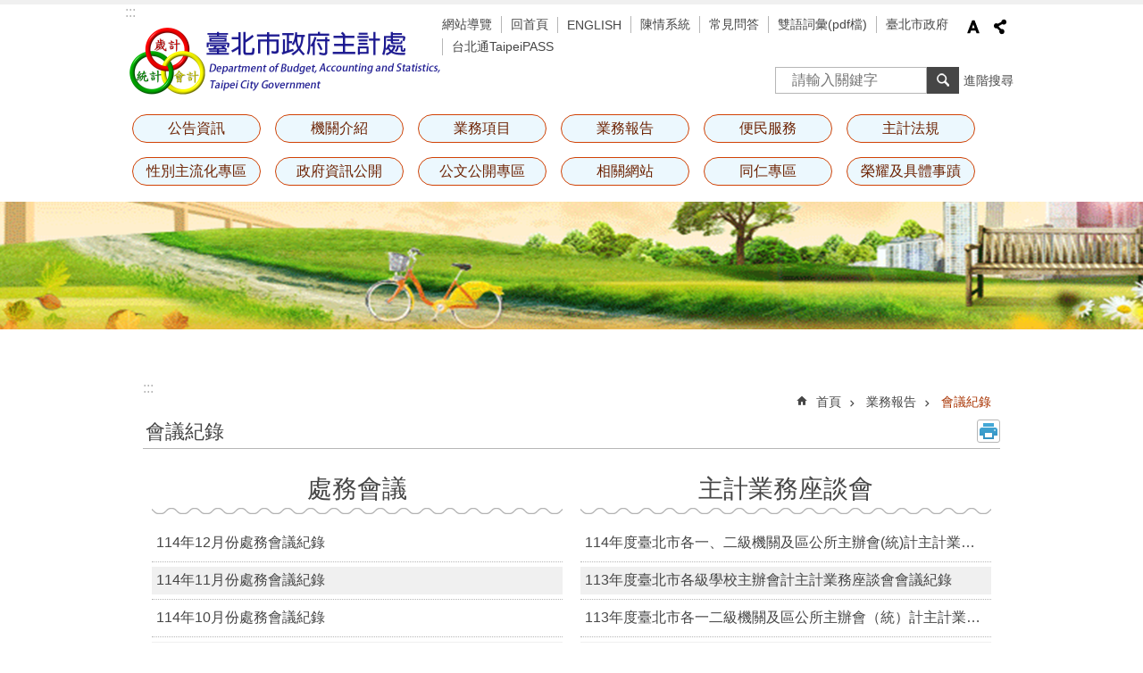

--- FILE ---
content_type: text/html; charset=utf-8
request_url: https://dbas.gov.taipei/cp.aspx?n=0C12D939A8A087D2
body_size: 35546
content:

<!DOCTYPE html>

<html id="FormHtml" xmlns="http://www.w3.org/1999/xhtml" lang="zh-Hant-TW">
<head id="Head1"><script  src='https://maps.googleapis.com/maps/api/js?key=AIzaSyDh8OOuzmun9cnM6H8-FZjx6qlgqAeiPOo&callback=initMap'></script>
<script> var CCMS_IS_TGOS= false;</script>
<script  src='//dbas.gov.taipei/Scripts/jquery.min.js'></script>
<script  src='//dbas.gov.taipei/Scripts/jquery.powertip.min.js'></script>
<link rel='stylesheet' type='text/css'  href='//dbas.gov.taipei/Scripts/jquery.powertip-dark.min.css'> 
<script  src='//dbas.gov.taipei/Scripts/jquery.cookie.js'></script>
<script  src='//dbas.gov.taipei/Scripts/jUtil.js'></script>
<script  src='//dbas.gov.taipei/Scripts/jGMap.js'></script>
<script  src='//dbas.gov.taipei/Scripts/fancybox/jquery.fancybox.js'></script>
<link rel='stylesheet' type='text/css'  href='//dbas.gov.taipei/Scripts/fancybox/jquery.fancybox.css'> 
<script src='//dbas.gov.taipei/Scripts/hamalightGallery/hamalightGallery.js'></script>
<link rel='stylesheet' type='text/css'  href='//dbas.gov.taipei/Scripts/hamalightGallery/css/hamalightGallery.css'> 
<script   src='//dbas.gov.taipei/Scripts/jquery.mousewheel.min.js'></script> 
<script   src='//dbas.gov.taipei/Scripts/jquery.touchwipe.min.js'></script> 
<script  src='//dbas.gov.taipei/Scripts/Chart/chart.js'></script> 
<script  src='//dbas.gov.taipei/Scripts/Chart/chartjs-plugin-datalabels.js'></script> 
<script  src='//dbas.gov.taipei/Scripts/Chart/chartjs-chart-treemap.min.js'></script> 
<script  src='//dbas.gov.taipei/Scripts/chart.js'></script> 
<script   src='//dbas.gov.taipei/js/airdatepicker/datepicker.min.js'></script> 
<script   src='//dbas.gov.taipei/js/airdatepicker/datepicker.zh-tw.js'></script> 
<script   src='//dbas.gov.taipei/js/airdatepicker/datepicker.en.js'></script> 
<link rel='stylesheet' type='text/css'  href='//dbas.gov.taipei/js/airdatepicker/datepicker.min.css'> 
<script   src='//dbas.gov.taipei/Scripts/Extern.js'></script> 
<script   src='//dbas.gov.taipei/Scripts/lazyload.js'></script> 
<script>var CCMS_WWWURL='https://dbas.gov.taipei';var CCMS_LanguageSN=1;var CCMS_SitesSN_Encryption='DCA5F1C7BC6A16AE';</script><link href="images/favicon.ico" rel="icon" type="image/x-icon"><meta name="robots" content="noarchive" /><meta http-equiv="X-UA-Compatible" content="IE=edge" /><meta name="viewport" content="width=device-width, initial-scale=1" /><meta http-equiv="Content-Type" content="text/html; charset=utf-8" />
<meta name="DC.Title" content="會議紀錄目錄" />
<meta name="DC.Subject" content="臺北市政府主計處" />
<meta name="DC.Creator" content="臺北市政府主計處" />
<meta name="DC.Publisher" content="臺北市政府主計處" />
<meta name="DC.Date" content="2025-01-15" />
<meta name="DC.Type" content="" />
<meta name="DC.Identifier" content="379200000A" />
<meta name="DC.Description" content="提供臺北市政府主計處發佈的新聞訊息" />
<meta name="DC.Contributor" content="臺北市政府主計處" />
<meta name="DC.Format" content="HTML" />
<meta name="DC.Relation" content="MP-120001" />
<meta name="DC.Source" content="臺北市政府主計處" />
<meta name="DC.Language" content="中文" />
<meta name="DC.Coverage.t.min" content="2025-01-15" />
<meta name="DC.Coverage.t.max" content="2025-02-15" />
<meta name="DC.Rights" content="臺北市政府主計處" />
<meta name="Category.Theme" content="950" />
<meta name="Category.Cake" content="J20" />
<meta name="Category.Service" content="I20" />
<meta name="DC.Keywords" content="" />
<title>
	臺北市政府主計處-會議紀錄
</title><link id="likCssGlobal" href="/css/global.css" rel="stylesheet" type="text/css" /><link id="likCssPage" href="/css/page.css" rel="stylesheet" type="text/css" /><link id="likPrint" href="/css/print.css" rel="stylesheet" type="text/css" media="print" /><link id="lnkCssSysDetail" href="/css/sys_detail.css" rel="stylesheet" type="text/css" />
<style>
    /*!
 * froala_editor v3.2.5-1 (https://www.froala.com/wysiwyg-editor)
 * License https://froala.com/wysiwyg-editor/terms/
 * Copyright 2014-2021 Froala Labs
 */
.fr-clearfix::after {clear: both;display: block;content: "";height: 0;}.fr-hide-by-clipping {position: absolute;width: 1px;height: 1px;padding: 0;margin: -1px;overflow: hidden;clip: rect(0, 0, 0, 0);border: 0;}.page-content .fr-img-caption.fr-rounded img, .page-content img.fr-rounded {border-radius: 10px;-moz-border-radius: 10px;-webkit-border-radius: 10px;-moz-background-clip: padding;-webkit-background-clip: padding-box;background-clip: padding-box;}.page-content .fr-img-caption.fr-shadow img, .page-content img.fr-shadow {-webkit-box-shadow: 10px 10px 5px 0 #ccc;-moz-box-shadow: 10px 10px 5px 0 #ccc;box-shadow: 10px 10px 5px 0 #ccc;}.page-content .fr-img-caption.fr-bordered img, .page-content img.fr-bordered {border: solid 5px #ccc;}.page-content img.fr-bordered {-webkit-box-sizing: content-box;-moz-box-sizing: content-box;box-sizing: content-box;}.page-content .fr-img-caption.fr-bordered img {-webkit-box-sizing: border-box;-moz-box-sizing: border-box;box-sizing: border-box;}.page-content {word-wrap: break-word;}.page-content span[style~="color:"] a {color: inherit;}.page-content strong {font-weight: 700;}.page-content hr {clear: both;user-select: none;-o-user-select: none;-moz-user-select: none;-khtml-user-select: none;-webkit-user-select: none;-ms-user-select: none;break-after: always;page-break-after: always;}.page-content .fr-file {position: relative;}.page-content .fr-file::after {position: relative;content: "\1F4CE";font-weight: 400;}.page-content pre {white-space: pre-wrap;word-wrap: break-word;overflow: visible;}.page-content[dir="rtl"] blockquote {border-left: none;border-right: solid 2px #5e35b1;margin-right: 0;padding-right: 5px;padding-left: 0;}.page-content[dir="rtl"] blockquote blockquote {border-color: #00bcd4;}.page-content[dir="rtl"] blockquote blockquote blockquote {border-color: #43a047;}.page-content blockquote {border-left: solid 2px #5e35b1;margin-left: 0;padding-left: 5px;color: #5e35b1;}.page-content blockquote blockquote {border-color: #00bcd4;color: #00bcd4;}.page-content blockquote blockquote blockquote {border-color: #43a047;color: #43a047;}.page-content span.fr-emoticon {font-weight: 400;font-family: "Apple Color Emoji", "Segoe UI Emoji", NotoColorEmoji, "Segoe UI Symbol", "Android Emoji", EmojiSymbols;display: inline;line-height: 0;}.page-content span.fr-emoticon.fr-emoticon-img {background-repeat: no-repeat !important;font-size: inherit;height: 1em;width: 1em;min-height: 20px;min-width: 20px;display: inline-block;margin: -0.1em 0.1em 0.1em;line-height: 1;vertical-align: middle;}.page-content .fr-text-gray {color: #aaa !important;}.page-content .fr-text-bordered {border-top: solid 1px #222;border-bottom: solid 1px #222;padding: 10px 0;}.page-content .fr-text-spaced {letter-spacing: 1px;}.page-content .fr-text-uppercase {text-transform: uppercase;}.page-content .fr-class-highlighted {background-color: #ff0;}.page-content .fr-class-code {border-color: #ccc;border-radius: 2px;-moz-border-radius: 2px;-webkit-border-radius: 2px;-moz-background-clip: padding;-webkit-background-clip: padding-box;background-clip: padding-box;background: #f5f5f5;padding: 10px;font-family: "Courier New", Courier, monospace;}.page-content .fr-class-transparency {opacity: 0.5;}.page-content img {position: relative;max-width: 100%;}.page-content img.fr-dib {margin: 5px auto;display: block;float: none;vertical-align: top;}.page-content img.fr-dib.fr-fil {margin-left: 0;text-align: left;}.page-content img.fr-dib.fr-fir {margin-right: 0;text-align: right;}.page-content img.fr-dii {display: inline-block;float: none;vertical-align: bottom;margin-left: 5px;margin-right: 5px;max-width: calc(100% - (2 * 5px));}.page-content img.fr-dii.fr-fil {float: left;margin: 5px 5px 5px 0;max-width: calc(100% - 5px);}.page-content img.fr-dii.fr-fir {float: right;margin: 5px 0 5px 5px;max-width: calc(100% - 5px);}.page-content span.fr-img-caption {position: relative;max-width: 100%;}.page-content span.fr-img-caption.fr-dib {margin: 5px auto;display: block;float: none;vertical-align: top;}.page-content span.fr-img-caption.fr-dib.fr-fil {margin-left: 0;text-align: left;}.page-content span.fr-img-caption.fr-dib.fr-fir {margin-right: 0;text-align: right;}.page-content span.fr-img-caption.fr-dii {display: inline-block;float: none;vertical-align: bottom;margin-left: 5px;margin-right: 5px;max-width: calc(100% - (2 * 5px));}.page-content span.fr-img-caption.fr-dii.fr-fil {float: left;margin: 5px 5px 5px 0;max-width: calc(100% - 5px);}.page-content span.fr-img-caption.fr-dii.fr-fir {float: right;margin: 5px 0 5px 5px;max-width: calc(100% - 5px);}.page-content .fr-video {text-align: center;position: relative;}.page-content .fr-video.fr-rv {padding-bottom: 56.25%;padding-top: 30px;height: 0;overflow: hidden;}.page-content .fr-video.fr-rv embed, .page-content .fr-video.fr-rv object, .page-content .fr-video.fr-rv > iframe {position: absolute !important;top: 0;left: 0;width: 100%;height: 100%;}.page-content .fr-video > * {-webkit-box-sizing: content-box;-moz-box-sizing: content-box;box-sizing: content-box;max-width: 100%;border: none;}.page-content .fr-video.fr-dvb {display: block;clear: both;}.page-content .fr-video.fr-dvb.fr-fvl {text-align: left;}.page-content .fr-video.fr-dvb.fr-fvr {text-align: right;}.page-content .fr-video.fr-dvi {display: inline-block;}.page-content .fr-video.fr-dvi.fr-fvl {float: left;}.page-content .fr-video.fr-dvi.fr-fvr {float: right;}.page-content a.fr-strong {font-weight: 700;}.page-content a.fr-green {color: green;}.page-content .fr-img-caption {text-align: center;}.page-content .fr-img-caption .fr-img-wrap {padding: 0;margin: auto;text-align: center;width: 100%;}.page-content .fr-img-caption .fr-img-wrap a {display: block;}.page-content .fr-img-caption .fr-img-wrap img {display: block;margin: auto;width: 100%;}.page-content .fr-img-caption .fr-img-wrap > span {margin: auto;display: block;padding: 5px 5px 10px;font-size: 0.875rem;font-weight: initial;-webkit-box-sizing: border-box;-moz-box-sizing: border-box;box-sizing: border-box;-webkit-opacity: 0.9;-moz-opacity: 0.9;opacity: 0.9;width: 100%;text-align: center;}.page-content button.fr-rounded, .page-content input.fr-rounded, .page-content textarea.fr-rounded {border-radius: 10px;-moz-border-radius: 10px;-webkit-border-radius: 10px;-moz-background-clip: padding;-webkit-background-clip: padding-box;background-clip: padding-box;}.page-content button.fr-large, .page-content input.fr-large, .page-content textarea.fr-large {font-size: 1.5rem;}a.page-content.fr-strong {font-weight: 700;}a.page-content.fr-green {color: green;}img.page-content {position: relative;max-width: 100%;}img.page-content.fr-dib {margin: 5px auto;display: block;float: none;vertical-align: top;}img.page-content.fr-dib.fr-fil {margin-left: 0;text-align: left;}img.page-content.fr-dib.fr-fir {margin-right: 0;text-align: right;}img.page-content.fr-dii {display: inline-block;float: none;vertical-align: bottom;margin-left: 5px;margin-right: 5px;max-width: calc(100% - (2 * 5px));}img.page-content.fr-dii.fr-fil {float: left;margin: 5px 5px 5px 0;max-width: calc(100% - 5px);}img.page-content.fr-dii.fr-fir {float: right;margin: 5px 0 5px 5px;max-width: calc(100% - 5px);}span.fr-img-caption.page-content {position: relative;max-width: 100%;}span.fr-img-caption.page-content.fr-dib {margin: 5px auto;display: block;float: none;vertical-align: top;}span.fr-img-caption.page-content.fr-dib.fr-fil {margin-left: 0;text-align: left;}span.fr-img-caption.page-content.fr-dib.fr-fir {margin-right: 0;text-align: right;}span.fr-img-caption.page-content.fr-dii {display: inline-block;float: none;vertical-align: bottom;margin-left: 5px;margin-right: 5px;max-width: calc(100% - (2 * 5px));}span.fr-img-caption.page-content.fr-dii.fr-fil {float: left;margin: 5px 5px 5px 0;max-width: calc(100% - 5px);}span.fr-img-caption.page-content.fr-dii.fr-fir {float: right;margin: 5px 0 5px 5px;max-width: calc(100% - 5px);}span.fr-emoticon {font-weight: normal;font-family: "Apple Color Emoji", "Segoe UI Emoji", "NotoColorEmoji", "Segoe UI Symbol", "Android Emoji", "EmojiSymbols";display: inline;line-height: 0 }span.fr-emoticon.fr-emoticon-img {background-repeat: no-repeat !important;font-size: inherit;height: 1em;width: 1em;min-height: 20px;min-width: 20px;display: inline-block;margin: -.1em .1em .1em;line-height: 1;vertical-align: text-bottom }</style>
         

<!-- Google tag (gtag.js) -->
<script async src="https://www.googletagmanager.com/gtag/js?id=G-H0405R2R43"></script>
<script>
  window.dataLayer = window.dataLayer || [];
  function gtag(){dataLayer.push(arguments);}
  gtag('js', new Date());

  gtag('config', 'G-H0405R2R43');
</script>

<!-- Google tag (gtag.js) -->
<script async src="https://www.googletagmanager.com/gtag/js?id=G-E5MF44VWEE"></script>
<script>
  window.dataLayer = window.dataLayer || [];
  function gtag(){dataLayer.push(arguments);}
  gtag('js', new Date());

  gtag('config', 'G-E5MF44VWEE', {
    'url_prefix': CCMS_WWWURL
  });
</script><meta property="og:title" content="會議紀錄" />
<meta property="og:type" content="article" />
<meta property="og:url" content="https://dbas.gov.taipei/cp.aspx?n=0C12D939A8A087D2" />
<meta property="og:site_name" content="臺北市政府主計處" />
<meta property="og:image" content="https://www-ws.gov.taipei/001/Upload/FBsharelogo.jpg" />
</head>
<body id="Formbody" data-js="false"><div class="for_accessibility">
    <style type="text/css">
        .for_accessibility a {
            position: absolute;
            top: 10px;
            left: 10px;
            z-index: 99;
            width: 1px;
            height: 1px;
            white-space: nowrap;
            overflow: hidden;
            color: #000;
        }
            .for_accessibility a:focus {
                width: auto;
                height: auto;
                padding: 6px;
                background-color: #fff;
            }
        .for_accessibility div {
            position: absolute;
            width: 2px;
            height: 2px;
            background-color: transparent;
            opacity: .1
        }
            .for_accessibility h1, .for_accessibility h2 {
                font-size: 0;
                margin: 0;
            }
    </style>
    <a href="#Accesskey_C" class="" title="跳到主要內容區塊">跳到主要內容區塊</a>    <div>
    </div>
    <script>
        var $a = $('.for_accessibility a');
        $a.on('click', function (evt) {
            var $href = $($(this).attr('href')),
                $target = $href.find('a').eq(0).get(0);
            setTimeout(function () { try { $target.focus(); } catch (e) { } }, 0);
        });
    </script>
</div>
<script> document.body.setAttribute("data-js", "true");</script>
   
      
    <form method="post" action="./cp.aspx?n=0C12D939A8A087D2&amp;Create=1" id="form1">
<div class="aspNetHidden">
<input type="hidden" name="__VIEWSTATE" id="__VIEWSTATE" value="R3/UZ7pOBALI2QaAevPvtnvpFtcL3RqUCpTvSIc4l9Z4ip5j5H82F8rS1dfOj5e0fq54mHLnwAWbdVDrkXJ6QIkd+CQ2pt/[base64]/FXpcFXql6UGgwK7JNtNUMN1zv2AkmatNT4rn1NXeqg6SRNDxwH+G7yKGTUw7txOl9WRgUUoC78iAvUeZ1Iag6SHlE84zhxCqzBlMyFcc0ib+WYQfpu/XRtzJX9bEGXXatpxdoGCkBkmqkBaYp7sI9akVxkug/UkLGt3bYS+AlvSQ9XvU4QiJtagNYQ3g93CkLWPx9o79N3Z4ksh0nobdUVTTaVQmKsdz04/4ECNwYipxBrkGjWcpJo9BVJRs6d5EekVooV5sna/T/jCqqdDT4+GqnL465XNVhqOONXFBb+94oGng4musZ1gTjC5mCAv/KdAAQLeKhKl9kISxuIjP5JiFtl91nBpX54ut8LUYJb3N4ZCgKLLTm78gtVRdrdAUh6Rm/wS/dc3A8xqWHJi/W3SpcwjXKz0YFO0Fc5T2Pi6WC7zfy9n4ROwtA1pnIidp2YMD+sHTe25eRvbgoZq1tZR/cqYeqsvjKDdcmnRjlZyaY5/Z8Ap0R5QEb9QN1g0gAKsjWSN+4SVK2tD2W+eooq10D7ioEZeTWlSv8mJg9VxBs922bzLk/kLY7q6mt4of9a5e/V1367+37qho4NYNNxwQMrvhCdi/rCV/0yFqClHkq1639HpoB6g0Y5CkMW5zjO/DU/ul9T9vLOEkZGUIelVVcup0vH0UXAF3g4VTNiTQWuK2WXmChXvQDEQ/zcuoVIlIogPQKKEOLrmTpQkrRXuROg8zlXtPW12+ujzXrKuSPfLlUKQkfmkkNTf4RLPjMV1f1lk828dHYjAtG/kNkxshUqDItINn5qvTeU2L4dtBl6A77jR0gf4uxLGHeRm5mFI5UNGF/4OrEwEcnoYKTMsMgsaNuctZK0B3ow+n7AGZJ9MZWkBcoWZ5RKXrhwR7ZkuZvdQAf/pwbcNGj0lOPO806n4XBwP3V4VRGUQLVSGtV+5rG4CYoSNgPeTDb8DDUD0fL7hIukB/[base64]/JR9gD4/XEZrgGRgf2nlnXh4cXNRVpXmBQKO1DRYx540sxALsND9pPFrlP/hlkxDuFAzEk6gkLX+5PO8hNDfzo6dE0qvWqwgEYHuQ9daACCTeW1As6/J+5yh0ztx8+I0XuB3Xb+J0nq7ghSgZWjvyx+1AYn3ch3eVCVATjzGSU+qfXw6EeHJ3ZAMy2/SGYEi1ovCLb3D5tY92g1/foJFN4q2pM+3/1md7giPZVCph5IZn8ZjxxGqrwv8Nm7LdzIS60wT2TXoSfY0cYGfD1HJnzPSKM8X8rqFVF/FXiQiL7aihKFKnrAa1IkUBMeF3OZmcR1SgfFG9jfFuA==" />
</div>
</form>
        <!--主選單 結束-->
        <!--標題-->

        <div class="title">
            
        </div>
                
        
        
        
        
     <div class="group sys-root" data-func="{&#39;datePicker&#39;:{&#39;language&#39;:&#39;zh-tw&#39;,&#39;navTitles&#39;:{&#39;days&#39;:&#39;&lt;i>民國 rrr 年&lt;/i> &amp;nbsp; MM&#39;,&#39;months&#39;:&#39;民國 rrr 年&#39;,&#39;years&#39;:&#39;民國 rrr1 至 rrr2 年&#39;}}}" data-nojs="您的瀏覽器似乎不支援 JavaScript 語法，但沒關係，這並不會影響到內容的陳述。如需要選擇適合您的字級大小，可利用鍵盤 Ctrl + (+)放大 (-)縮小。如需要回到上一頁，可使用瀏覽器提供的 Alt + 左方向鍵(←)。如需要列印，可利用鍵盤 Ctrl + p 使用瀏覽器提供的列印功能。" data-type="3" data-child="3"><div class="in"><div class="ct"><div class="in"> <div class="group base-mobile" data-func="{&#39;toggleBtn&#39;:{&#39;btnOrangeText&#39;:&#39;開啟&#39;,&#39;btnActiveText&#39;:&#39;關閉&#39;,&#39;focusActive&#39;:false,&#39;addHd&#39;:true, &#39;chText&#39;:&#39;行動版選單&#39;, &#39;text&#39;:&#39;Mobile Menu&#39;}, &#39;forNCC&#39;:{}}" data-index="1" data-type="3"><div class="in"><div class="ct"><div class="in"> <div class="area-form search" data-index="1" data-type="0" data-child="1"><div class="in"><div class="ct"><div class="in"><div class="fieldset">
  <span class="search"><label for="tbx_3356555ac0ee4352baa6e5ee16b55a4c" style="font-size: 0em;"><span>搜尋</span></label><input id="tbx_3356555ac0ee4352baa6e5ee16b55a4c" data-search="btn_3356555ac0ee4352baa6e5ee16b55a4c" type="search" autocomplete="off" placeholder="請輸入關鍵字" title="請輸入關鍵字"></span>
  <span class="submit"><a href="#" class='CCMS_SearchBtn' data-search="btn_3356555ac0ee4352baa6e5ee16b55a4c" title="搜尋" >搜尋</a></span>
</div>
<div class="list">
  <ul data-index="1" data-child="0">
  </ul>
</div>
<script >
$(function () {
    $('#tbx_3356555ac0ee4352baa6e5ee16b55a4c').on("keydown", function (event) {
        if (event.which == 13) {
             doSearch($('#tbx_3356555ac0ee4352baa6e5ee16b55a4c'));
            return false;
        }
    });
});
</script>
</div></div><div class="ft"><div class="in"><ul data-index="1" data-child="1">
  <li data-index="1" class="advanced"><span><a target="_blank" href="https://www.google.com.tw/advanced_search?hl=zh-Hant-TW&as_sitesearch=https://dbas.gov.taipei" title="進階搜尋[另開新視窗]">進階搜尋</a></span></li>
</ul>
</div></div></div></div> <div class="list-text share" data-index="2" data-type="0" data-child="2"><div class="in"><div class="hd"><div class="in"><div   data-index="0"  class="h4"  >		<span  ><a  href="#"   title="分享"  data-title="分享"  >分享</a></span></div></div></div><div class="ct"><div class="in"><noscript>您的瀏覽器不支援JavaScript功能，若網頁功能無法正常使用時，請開啟瀏覽器JavaScript狀態</noscript><ul data-index="1" data-child="5"><li   data-index="1"  class="facebook"  >		<span  ><a  href="javascript: void(window.open('http://www.facebook.com/share.php?u='.concat(encodeURIComponent(location.href)) ));"   title="分享至 Facebook[另開新視窗]"  data-title="分享至 Facebook[另開新視窗]"   target="_self" >分享至 Facebook[另開新視窗]</a></span></li><li   data-index="2"  class="plurk"  >		<span  ><a  href="javascript: void(window.open('http://www.plurk.com/?qualifier=shares&status='.concat(encodeURIComponent(location.href)) ));"   title="分享至 Plurk[另開新視窗]"  data-title="分享至 Plurk[另開新視窗]"   target="_self" >分享至 Plurk[另開新視窗]</a></span></li><li   data-index="3"  class="twitter"  >		<span  ><a  href="javascript: void(window.open('http://twitter.com/home/?status='.concat(encodeURIComponent(document.title)) .concat(' ') .concat(encodeURIComponent(location.href))));"   title="分享至 twitter[另開新視窗]"  data-title="分享至 twitter[另開新視窗]"   target="_self" >分享至 twitter[另開新視窗]</a></span></li><li   data-index="4"  class="line"  >		<span  ><a  href="javascript: void(window.open('http://line.naver.jp/R/msg/text/?'.concat(encodeURIComponent(location.href)) ));"   title="分享至 line[另開新視窗]"  data-title="分享至 line[另開新視窗]"   target="_self" >分享至 line[另開新視窗]</a></span></li><li   data-index="5"  class="email"  >		<span  ><a  href="javascript:  void(window.open('mailto:?subject=' + encodeURIComponent(document.title) + '&amp;body=' +  encodeURIComponent(document.URL)));"   title="分享至 email[另開新視窗]"  data-title="分享至 email[另開新視窗]"   target="_self" >分享至 email[另開新視窗]</a></span></li></ul>
</div></div></div></div> <div class="group-list nav" data-func="{&#39;majorNavMobile&#39;:{}}" data-index="3" data-type="4" data-child="12"><div class="in"><div class="ct"><div class="in"><ul data-index="1" data-child="12"><li data-index="1"> <div class="group nav" data-index="1" data-type="3" data-child="1"><div class="in"><div class="hd"><div class="in"><div   data-index="0"  class="h3"  >		<span  ><a  href="Content_List.aspx?n=D9AF31150E6E1CB9"      title="公告資訊"  data-title="公告資訊"  >公告資訊</a></span></div></div></div><div class="ct"><div class="in"> <div class="list-text nav" data-index="1" data-type="0" data-child="1"><div class="in"><div class="ct"><div class="in"><ul data-index="1" data-child="3"><li   data-index="1"  >		<span  ><a  href="News.aspx?n=F6CF74D0CC3149D5&sms=78D644F2755ACCAA"      title="最新消息"  data-title="最新消息"  >最新消息</a></span></li><li   data-index="2"  >		<span  ><a  href="News.aspx?n=0CD72CB164BCB81D&sms=9D72E82EC16F3E64"      title="市府活動訊息"  data-title="市府活動訊息"  >市府活動訊息</a></span></li><li   data-index="3"  >		<span  ><a  href="News.aspx?n=61D456768E73CD92&sms=72544237BBE4C5F6"      title="新聞稿"  data-title="新聞稿"  >新聞稿</a></span></li></ul>
</div></div></div></div></div></div></div></div></li><li data-index="2"> <div class="group nav" data-index="2" data-type="3" data-child="1"><div class="in"><div class="hd"><div class="in"><div   data-index="0"  class="h3"  >		<span  ><a  href="Content_List.aspx?n=60FB1351C245C95D"      title="機關介紹"  data-title="機關介紹"  >機關介紹</a></span></div></div></div><div class="ct"><div class="in"> <div class="list-text nav" data-index="1" data-type="0" data-child="1"><div class="in"><div class="ct"><div class="in"><ul data-index="1" data-child="9"><li   data-index="1"  >		<span  ><a  href="cp.aspx?n=E05D2B3FBE99A404"      title="歷史沿革"  data-title="歷史沿革"  >歷史沿革</a></span></li><li   data-index="2"  >		<span  ><a  href="cp.aspx?n=F3DDAC8053EDC76A"      title="組織架構"  data-title="組織架構"  >組織架構</a></span></li><li   data-index="3"  >		<span  ><a  href="News.aspx?n=8FA2B3F5195B46ED&sms=825516F48CBD46F9"      title="業務職掌"  data-title="業務職掌"  >業務職掌</a></span></li><li   data-index="4"  >		<span  ><a  href="News.aspx?n=218AF4611028D62F&sms=7CAF6BD4D3E48630"      title="處長"  data-title="處長"  >處長</a></span></li><li   data-index="5"  >		<span  ><a  href="cp.aspx?n=CA2CDF05E792608F"      title="副處長"  data-title="副處長"  >副處長</a></span></li><li   data-index="6"  >		<span  ><a  href="cp.aspx?n=9C5D4C980D60709D"      title="主計制度"  data-title="主計制度"  >主計制度</a></span></li><li   data-index="7"  >		<span  ><a  href="News.aspx?n=3D56E1B020F7463C&sms=BBE956B867896CBA"      title="主計業務"  data-title="主計業務"  >主計業務</a></span></li><li   data-index="8"  >		<span  ><a  href="News.aspx?n=8FF8AB63341EE57D&sms=CDDCF68517DD89E1"      title="大事紀"  data-title="大事紀"  >大事紀</a></span></li><li   data-index="9"  >		<span  ><a  href="cp.aspx?n=89CE26FA10FF9964"      title="交通資訊"  data-title="交通資訊"  >交通資訊</a></span></li></ul>
</div></div></div></div></div></div></div></div></li><li data-index="3"> <div class="group nav" data-index="3" data-type="3" data-child="1"><div class="in"><div class="hd"><div class="in"><div   data-index="0"  class="h3"  >		<span  ><a  href="Content_List.aspx?n=C0E24BAC3A80F312"      title="業務項目"  data-title="業務項目"  >業務項目</a></span></div></div></div><div class="ct"><div class="in"> <div class="list-text nav" data-index="1" data-type="0" data-child="1"><div class="in"><div class="ct"><div class="in"><ul data-index="1" data-child="6"><li   data-index="1"  >		<span  ><a  href="Content_List.aspx?n=7452DE2659CADE84"      title="預算"  data-title="預算"  >預算</a></span></li><li   data-index="2"  >		<span  ><a  href="Content_List.aspx?n=BB604D94C196ACF6"      title="會計決算"  data-title="會計決算"  >會計決算</a></span></li><li   data-index="3"  >		<span  ><a  href="Content_List.aspx?n=EE67F6EB973799CD"      title="統計"  data-title="統計"  >統計</a></span></li><li   data-index="4"  >		<span  ><a  href="Content_List.aspx?n=4427721A4C218EF8"      title="人事服務"  data-title="人事服務"  >人事服務</a></span></li><li   data-index="5"  >		<span  ><a  href="Content_List.aspx?n=A4A8AA7BF093509F"      title="政風宣導"  data-title="政風宣導"  >政風宣導</a></span></li><li   data-index="6"  >		<span  ><a  href="Content_List.aspx?n=55488A343F1AC99C"      title="主計處會計"  data-title="主計處會計"  >主計處會計</a></span></li></ul>
</div></div></div></div></div></div></div></div></li><li data-index="4"> <div class="group nav" data-index="4" data-type="3" data-child="1"><div class="in"><div class="hd"><div class="in"><div   data-index="0"  class="h3"  >		<span  ><a  href="Content_List.aspx?n=5082268C129B9585"      title="業務報告"  data-title="業務報告"  >業務報告</a></span></div></div></div><div class="ct"><div class="in"> <div class="list-text nav" data-index="1" data-type="0" data-child="1"><div class="in"><div class="ct"><div class="in"><ul data-index="1" data-child="7"><li   data-index="1"  >		<span  ><a  href="News.aspx?n=39C0C50563CB3FDC&sms=80E5102D3DCB30DF"      title="機關工作報告"  data-title="機關工作報告"  >機關工作報告</a></span></li><li   data-index="2"  >		<span  ><a  href="News.aspx?n=84473CE28C0FDFC9&sms=2741BB25B2B1739E"      title="施政計畫"  data-title="施政計畫"  >施政計畫</a></span></li><li   data-index="3"  >		<span  ><a  href="cp.aspx?n=0C12D939A8A087D2"      title="會議紀錄"  data-title="會議紀錄"  >會議紀錄</a></span></li><li   data-index="4"  >		<span  ><a  href="News.aspx?n=6ECC145CB1E6163B&sms=0BECEF0B96A5D9A5"      title="本處年報"  data-title="本處年報"  >本處年報</a></span></li><li   data-index="5"  >		<span  ><a  href="https://www-ws.gov.taipei/Download.ashx?u=LzAwMS9VcGxvYWQvMzY3L3JlbGZpbGUvMC82NDY2MS9mMjVlN2M2ZS03ZGEzLTQ2NTgtOTEyMi0xYWYxODY0ODUyOWYucGRm&n=6Ie65YyX5biC5pS%2f5bqc5Li76KiI6JmV5b%2bXLnBkZg%3d%3d&icon=.pdf"      title="臺北市政府主計處志.pdf[另開新視窗]"  data-title="臺北市政府主計處志.pdf[另開新視窗]"   target="_blank" >本處處志(PDF)</a></span></li><li   data-index="6"  >		<span  ><a  href="https://www-ws.gov.taipei/Download.ashx?u=LzAwMS9VcGxvYWQvMzY3L3JlbGZpbGUvMC8yMDAyNy9iZGZkOTAzNC04YmJmLTQzMDctOTc0My00ZDM2M2NlODkxZTAucGRm&n=6Ie65YyX5biC5pS%2f5bqc5Li76KiI6JmV5bi455So6ZuZ6Kqe6Kme5b2Z5bCN54Wn6KGoKEJpbGluZ3VhbCBWb2NhYnVsYXJpZXMpLnBkZg%3d%3d&icon=.pdf"      title="臺北市政府主計處常用雙語詞彙對照表(Bilingual Vocabularies).pdf[另開新視窗]"  data-title="臺北市政府主計處常用雙語詞彙對照表(Bilingual Vocabularies).pdf[另開新視窗]"   target="_blank" >雙語詞彙</a></span></li><li   data-index="7"  >		<span  ><a  href="cp.aspx?n=AAA8C7F90478338A"      title="政府資訊公開"  data-title="政府資訊公開"  >政府資訊公開</a></span></li></ul>
</div></div></div></div></div></div></div></div></li><li data-index="5"> <div class="group nav" data-index="5" data-type="3" data-child="1"><div class="in"><div class="hd"><div class="in"><div   data-index="0"  class="h3"  >		<span  ><a  href="Content_List.aspx?n=BD91948631E3736A"      title="便民服務"  data-title="便民服務"  >便民服務</a></span></div></div></div><div class="ct"><div class="in"> <div class="list-text nav" data-index="1" data-type="0" data-child="1"><div class="in"><div class="ct"><div class="in"><ul data-index="1" data-child="5"><li   data-index="1"  >		<span  ><a  href="News.aspx?n=5E0B7204A12DA4B2&sms=87415A8B9CE81B16"      title="常見問答"  data-title="常見問答"  >常見問答</a></span></li><li   data-index="2"  >		<span  ><a  href="cp.aspx?n=0CDFE5938B8D7E9E"      title="檔案應用"  data-title="檔案應用"  >檔案應用</a></span></li><li   data-index="3"  >		<span  ><a  href="https://epaper.gov.taipei/Epaper_paperList.aspx?n=0FE5CCC71725D055&siteSN=DCA5F1C7BC6A16AE&categorySN=05393D58A2AA3E5B"      title="[另開新視窗]臺北市政府電子報訂閱中心(市政統計通報)"  data-title="臺北市政府電子報訂閱中心(市政統計通報)"   target="_blank" >臺北市政府電子報訂閱中心(市政統計通報)</a></span></li><li   data-index="4"  >		<span  ><a  href="cp.aspx?n=E6E00270609D0950"      title="個人資料保護專區"  data-title="個人資料保護專區"  >個人資料保護專區</a></span></li><li   data-index="5"  >		<span  ><a  href="https://www-ws.gov.taipei/Download.ashx?u=LzAwMS9VcGxvYWQvMzY3L3JlbGZpbGUvMC8xMzU3MDgvM2UyMmIyNDEtNzhmOC00MDk5LTlmMWYtM2I2M2QwYzc5NjYyLnBkZg%3d%3d&n=5pys6JmV5a6Y57ay5a6j5bCO5Y%2bX55CG55Sz6Ki05pa55byP5Y%2bK5rWB56iL5qmf5Yi2LnBkZg%3d%3d&icon=.pdf"      title="本處官網宣導受理申訴方式及流程機制.pdf[另開新視窗]"  data-title="本處官網宣導受理申訴方式及流程機制.pdf[另開新視窗]"  >勞務承攬派駐勞工申訴機制</a></span></li></ul>
</div></div></div></div></div></div></div></div></li><li data-index="6"> <div class="group nav" data-index="6" data-type="3" data-child="1"><div class="in"><div class="hd"><div class="in"><div   data-index="0"  class="h3"  >		<span  ><a  href="Content_List.aspx?n=CA0B9E1C33F0131E"      title="主計法規"  data-title="主計法規"  >主計法規</a></span></div></div></div><div class="ct"><div class="in"> <div class="list-text nav" data-index="1" data-type="0" data-child="1"><div class="in"><div class="ct"><div class="in"><ul data-index="1" data-child="5"><li   data-index="1"  >		<span  ><a  href="News.aspx?n=6B0F6BAEC6193B30&sms=82A923F4592F0FA8"      title="新規定"  data-title="新規定"  >新規定</a></span></li><li   data-index="2"  >		<span  ><a  href="cp.aspx?n=C483B247535C42E6"      title="法規彙編"  data-title="法規彙編"  >法規彙編</a></span></li><li   data-index="3"  >		<span  ><a  href="http://law.dgbas.gov.tw/"      title="[另開新視窗]主計總處法規"  data-title="主計總處法規"   target="_blank" >主計總處法規</a></span></li><li   data-index="4"  >		<span  ><a  href="https://law.moj.gov.tw/index.aspx"      title="[另開新視窗]全國法規"  data-title="全國法規"   target="_blank" >全國法規</a></span></li><li   data-index="5"  >		<span  ><a  href="cp.aspx?n=042B45AD55C34C8A"      title="SOP專區"  data-title="SOP專區"  >SOP專區</a></span></li></ul>
</div></div></div></div></div></div></div></div></li><li data-index="7"> <div class="group nav" data-index="7" data-type="3" data-child="1"><div class="in"><div class="hd"><div class="in"><div   data-index="0"  class="h3"  >		<span  ><a  href="/Content_List.aspx?n=7A6A4F92A1A17EA8"      title="性別主流化專區"  data-title="性別主流化專區"  >性別主流化專區</a></span></div></div></div><div class="ct"><div class="in"> <div class="list-text nav" data-index="1" data-type="0"><div class="in"><div class="ct"><div class="in"></div></div></div></div></div></div></div></div></li><li data-index="8"> <div class="group nav" data-index="8" data-type="3" data-child="1"><div class="in"><div class="hd"><div class="in"><div   data-index="0"  class="h3"  >		<span  ><a  href="Content_List.aspx?n=01AFEC14450356D7"      title="政府資訊公開"  data-title="政府資訊公開"  >政府資訊公開</a></span></div></div></div><div class="ct"><div class="in"> <div class="list-text nav" data-index="1" data-type="0" data-child="1"><div class="in"><div class="ct"><div class="in"><ul data-index="1" data-child="2"><li   data-index="1"  >		<span  ><a  href="cp.aspx?n=AAA8C7F90478338A"      title="政府資訊公開彙整"  data-title="政府資訊公開彙整"  >政府資訊公開彙整</a></span></li><li   data-index="2"  >		<span  ><a  href="cp.aspx?n=226996D7DE45DCC4"      title="臺北市各主管機關政策及業務宣導資訊查詢平台"  data-title="臺北市各主管機關政策及業務宣導資訊查詢平台"  >臺北市各主管機關政策及業務宣導資訊查詢平台</a></span></li></ul>
</div></div></div></div></div></div></div></div></li><li data-index="9"> <div class="group nav" data-index="9" data-type="3" data-child="1"><div class="in"><div class="hd"><div class="in"><div   data-index="0"  class="h3"  >		<span  ><a  href="Content_List.aspx?n=E008DDBE7CC6540C"      title="公文公開專區"  data-title="公文公開專區"  >公文公開專區</a></span></div></div></div><div class="ct"><div class="in"> <div class="list-text nav" data-index="1" data-type="0" data-child="1"><div class="in"><div class="ct"><div class="in"><ul data-index="1" data-child="2"><li   data-index="1"  >		<span  ><a  href="cp.aspx?n=8B440A9591DD6AE0"      title="業務會議紀錄"  data-title="業務會議紀錄"  >業務會議紀錄</a></span></li><li   data-index="2"  >		<span  ><a  href="Content_List.aspx?n=B6FC5CB6A37EE58A"      title="臺北市政府年度計畫及預算審查委員會專區"  data-title="臺北市政府年度計畫及預算審查委員會專區"  >臺北市政府年度計畫及預算審查委員會專區</a></span></li></ul>
</div></div></div></div></div></div></div></div></li><li data-index="10"> <div class="group nav" data-index="10" data-type="3" data-child="1"><div class="in"><div class="hd"><div class="in"><div   data-index="0"  class="h3"  >		<span  ><a  href="Content_List.aspx?n=1716EF62E3A6CBF8"      title="相關網站"  data-title="相關網站"  >相關網站</a></span></div></div></div><div class="ct"><div class="in"> <div class="list-text nav" data-index="1" data-type="0" data-child="1"><div class="in"><div class="ct"><div class="in"><ul data-index="1" data-child="3"><li   data-index="1"  >		<span  ><a  href="cp.aspx?n=795FBE266C30E482"      title="政府機關主計機構"  data-title="政府機關主計機構"  >政府機關主計機構</a></span></li><li   data-index="2"  >		<span  ><a  href="cp.aspx?n=A3667E39F79A8BDD"      title="臺北市政府相關網站"  data-title="臺北市政府相關網站"  >臺北市政府相關網站</a></span></li><li   data-index="3"  >		<span  ><a  href="cp.aspx?n=EE45AFF03F31C02A"      title="其他相關網站"  data-title="其他相關網站"  >其他相關網站</a></span></li></ul>
</div></div></div></div></div></div></div></div></li><li data-index="11"> <div class="group nav" data-index="11" data-type="3" data-child="1"><div class="in"><div class="hd"><div class="in"><div   data-index="0"  class="h3"  >		<span  ><a  href="Content_List.aspx?n=2F47E8EC9B914C8D"      title="同仁專區"  data-title="同仁專區"  >同仁專區</a></span></div></div></div><div class="ct"><div class="in"> <div class="list-text nav" data-index="1" data-type="0" data-child="1"><div class="in"><div class="ct"><div class="in"><ul data-index="1" data-child="1"><li   data-index="1"  >		<span  ><a  href="https://tsis.dbas.gov.taipei/statis/webMain.aspx"      title="[另開新視窗]臺北市統計資訊系統"  data-title="臺北市統計資訊系統"   target="_blank" >臺北市統計資訊系統</a></span></li></ul>
</div></div></div></div></div></div></div></div></li><li data-index="12"> <div class="group nav" data-index="12" data-type="3" data-child="1"><div class="in"><div class="hd"><div class="in"><div   data-index="0"  class="h3"  >		<span  ><a  href="cp.aspx?n=755CAC2066E87FDA"      title="榮耀及具體事蹟"  data-title="榮耀及具體事蹟"  >榮耀及具體事蹟</a></span></div></div></div><div class="ct"><div class="in"> <div class="list-text nav" data-index="1" data-type="0"><div class="in"><div class="ct"><div class="in"></div></div></div></div></div></div></div></div></li></ul></div></div></div></div> <div class="list-text hot-key-word" data-index="4" data-type="0"><div class="in"><div class="hd"><div class="in"><div   data-index="0"  class="h4"  >		<span  ><a   title="熱門關鍵字"  data-title="熱門關鍵字"  >熱門關鍵字</a></span></div></div></div><div class="ct"><div class="in"></div></div></div></div> <div class="list-text link" data-index="5" data-type="0" data-child="1"><div class="in"><div class="hd"><div class="in"><div   data-index="0"  class="h4"  >		<span  ><a   title="上方連結"  data-title="上方連結"  >上方連結</a></span></div></div></div><div class="ct"><div class="in"><ul data-index="1" data-child="8"><li   data-index="1"  >		<span  ><a  href="sitemap.aspx?n=8C06377557C37DD2"   title="網站導覽"  data-title="網站導覽"  >網站導覽</a></span></li><li   data-index="2"  >		<span  ><a  href="Default.aspx"   title="回首頁"  data-title="回首頁"  >回首頁</a></span></li><li   data-index="3"  >		<span  ><a  href="https://dbaseng.gov.taipei/"   title="[另開新視窗]ENGLISH"  data-title="ENGLISH"   target="_blank" >ENGLISH</a></span></li><li   data-index="4"  >		<span  ><a  href="https://1999.gov.taipei/"   title="[另開新視窗]陳情系統"  data-title="陳情系統"   target="_blank" >陳情系統</a></span></li><li   data-index="5"  >		<span  ><a  href="News.aspx?n=5E0B7204A12DA4B2&sms=87415A8B9CE81B16"   title="[另開新視窗]常見問答"  data-title="常見問答"   target="_blank" >常見問答</a></span></li><li   data-index="6"  >		<span  ><a  href="https://w2.dbas.gov.taipei/web/announce/dict/臺北市政府主計處常用雙語詞彙對照表(Bilingual Vocabularies).pdf"   title="[另開新視窗]雙語詞彙(pdf檔)"  data-title="雙語詞彙(pdf檔)"   target="_blank" >雙語詞彙(pdf檔)</a></span></li><li   data-index="7"  >		<span  ><a  href="http://www.gov.taipei/"   title="[另開新視窗]臺北市政府"  data-title="臺北市政府"   target="_blank" >臺北市政府</a></span></li><li   data-index="8"  >		<span  ><a  href="https://id.taipei"   title="[另開新視窗]台北通TaipeiPASS"  data-title="台北通TaipeiPASS"   target="_blank" >台北通TaipeiPASS</a></span></li></ul>
</div></div></div></div> <div class="list-text link" data-index="6" data-type="0" data-child="1"><div class="in"><div class="hd"><div class="in"><div   data-index="0"  class="h4"  >		<span  ><a   title="下方連結"  data-title="下方連結"  >下方連結</a></span></div></div></div><div class="ct"><div class="in"><ul data-index="1" data-child="4"><li   data-index="1"  >		<span  ><a  href="ct.asp?xItem=1187400&ctNode=6125&mp=120001"   title="政府網站資料開放宣告"  data-title="政府網站資料開放宣告"  >政府網站資料開放宣告</a></span></li><li   data-index="2"  >		<span  ><a  href="ct.asp?xItem=60259&ctNode=6125&mp=120001"   title="隱私權暨資訊安全政策"  data-title="隱私權暨資訊安全政策"  >隱私權暨資訊安全政策</a></span></li><li   data-index="3"  >		<span  ><a  href="ct.asp?xItem=61254&CtNode=6148&mp=120001"   title="交通資訊"  data-title="交通資訊"  >交通資訊</a></span></li><li   data-index="4"  >		<span  ><a  href="ct.asp?xItem=94238316&CtNode=6142&mp=120001#00"   title="聯絡我們"  data-title="聯絡我們"  >聯絡我們</a></span></li></ul>
</div></div></div></div></div></div></div></div> <div class="group base-extend" data-index="2" data-type="3"><div class="in"><div class="ct"><div class="in"></div></div></div></div> <div class="group base-wrapper" data-index="3" data-type="3" data-child="3"><div class="in"><div class="ct"><div class="in"> <div class="group base-header" data-index="1" data-type="3" data-child="1"><div class="in"><div class="ct"><div class="in"> <div class="simple-text accesskey" data-type="0" data-child="1"><div class="in"><div class="ct"><div class="in"><span><a href="#Accesskey_U" id="Accesskey_U" accesskey="U" title="上方選單連結區，此區塊列有本網站的主要連結">:::</a></span></div></div></div></div> <div class="group default top-tool" data-index="1" data-type="3" data-child="1"><div class="in"><div class="ct"><div class="in"> <div class="simple-text major-logo" data-index="1" data-type="0" data-child="1"><div class="in"><div class="ct"><div class="in"><h1><a href="Default.aspx" title="返回 臺北市政府主計處 首頁">臺北市政府主計處</a></h1></div></div></div></div> <div class="group default msg-tool" data-index="1" data-type="3" data-child="2"><div class="in"><div class="ct"><div class="in"> <div class="group default link-tool" data-index="1" data-type="3"><div class="in"><div class="ct"><div class="in"> <div class="list-text link" data-index="1" data-type="0" data-child="1"><div class="in"><div class="hd"><div class="in"><div   data-index="0"  class="h4"  >		<span  ><a   title="上方連結"  data-title="上方連結"  >上方連結</a></span></div></div></div><div class="ct"><div class="in"><ul data-index="1" data-child="8"><li   data-index="1"  >		<span  ><a  href="sitemap.aspx?n=8C06377557C37DD2"   title="網站導覽"  data-title="網站導覽"  >網站導覽</a></span></li><li   data-index="2"  >		<span  ><a  href="Default.aspx"   title="回首頁"  data-title="回首頁"  >回首頁</a></span></li><li   data-index="3"  >		<span  ><a  href="https://dbaseng.gov.taipei/"   title="[另開新視窗]ENGLISH"  data-title="ENGLISH"   target="_blank" >ENGLISH</a></span></li><li   data-index="4"  >		<span  ><a  href="https://1999.gov.taipei/"   title="[另開新視窗]陳情系統"  data-title="陳情系統"   target="_blank" >陳情系統</a></span></li><li   data-index="5"  >		<span  ><a  href="News.aspx?n=5E0B7204A12DA4B2&sms=87415A8B9CE81B16"   title="[另開新視窗]常見問答"  data-title="常見問答"   target="_blank" >常見問答</a></span></li><li   data-index="6"  >		<span  ><a  href="https://w2.dbas.gov.taipei/web/announce/dict/臺北市政府主計處常用雙語詞彙對照表(Bilingual Vocabularies).pdf"   title="[另開新視窗]雙語詞彙(pdf檔)"  data-title="雙語詞彙(pdf檔)"   target="_blank" >雙語詞彙(pdf檔)</a></span></li><li   data-index="7"  >		<span  ><a  href="http://www.gov.taipei/"   title="[另開新視窗]臺北市政府"  data-title="臺北市政府"   target="_blank" >臺北市政府</a></span></li><li   data-index="8"  >		<span  ><a  href="https://id.taipei"   title="[另開新視窗]台北通TaipeiPASS"  data-title="台北通TaipeiPASS"   target="_blank" >台北通TaipeiPASS</a></span></li></ul>
</div></div></div></div> <div class="list-text font-size" data-func="{&#39;fontSize&#39;:{},&#39;toggleBtn&#39;:{&#39;btnOrangeText&#39;:&#39;關閉&#39;,&#39;btnActiveText&#39;:&#39;開啟&#39;,&#39;clickToRemove&#39;:true,&#39;addHd&#39;:true,&#39;hoverExpand&#39;:true}}" data-index="2" data-type="0" data-child="1"><div class="in"><div class="hd"><div class="in"><div   data-index="0"  class="h4"  >		<span  ><a  href="#"   title="字級"  data-title="字級"  >字級</a></span></div></div></div><div class="ct"><div class="in"><ul data-index="1" data-child="3"><li   data-index="1"  class="small"  >		<span  ><a  href="#"   role="button"  title="小 字級"  data-title="小 字級"  >小</a></span></li><li   data-index="2"  class="medium"  >		<span  ><a  href="#"   role="button"  title="中 字級"  data-title="中 字級"  >中</a></span></li><li   data-index="3"  class="large"  >		<span  ><a  href="#"   role="button"  title="大 字級"  data-title="大 字級"  >大</a></span></li></ul>
</div></div></div></div> <div class="list-text share" data-func="{&#39;toggleBtn&#39;:{&#39;btnOrangeText&#39;:&#39;關閉&#39;,&#39;btnActiveText&#39;:&#39;開啟&#39;,&#39;clickToRemove&#39;:true,&#39;addHd&#39;:true,&#39;hoverExpand&#39;:true}}" data-index="3" data-type="0" data-child="2"><div class="in"><div class="hd"><div class="in"><div   data-index="0"  class="h4"  >		<span  ><a  href="#"   title="分享"  data-title="分享"  >分享</a></span></div></div></div><div class="ct"><div class="in"><noscript>您的瀏覽器不支援JavaScript功能，若網頁功能無法正常使用時，請開啟瀏覽器JavaScript狀態</noscript><ul data-index="1" data-child="5"><li   data-index="1"  class="facebook"  >		<span  ><a  href="javascript: void(window.open('http://www.facebook.com/share.php?u='.concat(encodeURIComponent(location.href)) ));"   title="分享至 Facebook[另開新視窗]"  data-title="分享至 Facebook[另開新視窗]"   target="_self" >分享至 Facebook[另開新視窗]</a></span></li><li   data-index="2"  class="plurk"  >		<span  ><a  href="javascript: void(window.open('http://www.plurk.com/?qualifier=shares&status='.concat(encodeURIComponent(location.href)) ));"   title="分享至 Plurk[另開新視窗]"  data-title="分享至 Plurk[另開新視窗]"   target="_self" >分享至 Plurk[另開新視窗]</a></span></li><li   data-index="3"  class="twitter"  >		<span  ><a  href="javascript: void(window.open('http://twitter.com/home/?status='.concat(encodeURIComponent(document.title)) .concat(' ') .concat(encodeURIComponent(location.href))));"   title="分享至 twitter[另開新視窗]"  data-title="分享至 twitter[另開新視窗]"   target="_self" >分享至 twitter[另開新視窗]</a></span></li><li   data-index="4"  class="line"  >		<span  ><a  href="javascript: void(window.open('http://line.naver.jp/R/msg/text/?'.concat(encodeURIComponent(location.href)) ));"   title="分享至 line[另開新視窗]"  data-title="分享至 line[另開新視窗]"   target="_self" >分享至 line[另開新視窗]</a></span></li><li   data-index="5"  class="email"  >		<span  ><a  href="javascript:  void(window.open('mailto:?subject=' + encodeURIComponent(document.title) + '&amp;body=' +  encodeURIComponent(document.URL)));"   title="分享至 email[另開新視窗]"  data-title="分享至 email[另開新視窗]"   target="_self" >分享至 email[另開新視窗]</a></span></li></ul>
</div></div></div></div></div></div></div></div> <div class="group default search-tool" data-index="2" data-type="3"><div class="in"><div class="ct"><div class="in"> <div class="area-form search" data-func="{&#39;showDataList&#39;:{}}" data-index="1" data-type="0" data-child="1"><div class="in"><div class="ct"><div class="in"><div class="fieldset">
  <span class="search"><label for="tbx_c13beddd90a34fdcb5637668c7706b8c" style="font-size: 0em;"><span>搜尋</span></label><input id="tbx_c13beddd90a34fdcb5637668c7706b8c" data-search="btn_c13beddd90a34fdcb5637668c7706b8c" type="search" autocomplete="off" placeholder="請輸入關鍵字" title="請輸入關鍵字"></span>
  <span class="submit"><a href="#" class='CCMS_SearchBtn' data-search="btn_c13beddd90a34fdcb5637668c7706b8c" title="搜尋" >搜尋</a></span>
</div>
<div class="list">
  <ul data-index="1" data-child="0">
  </ul>
</div>
<script >
$(function () {
    $('#tbx_c13beddd90a34fdcb5637668c7706b8c').on("keydown", function (event) {
        if (event.which == 13) {
             doSearch($('#tbx_c13beddd90a34fdcb5637668c7706b8c'));
            return false;
        }
    });
});
</script>
</div></div><div class="ft"><div class="in"><ul data-index="1" data-child="1">
  <li data-index="1" class="advanced"><span><a target="_blank" href="https://www.google.com.tw/advanced_search?hl=zh-Hant-TW&as_sitesearch=https://dbas.gov.taipei" title="進階搜尋[另開新視窗]">進階搜尋</a></span></li>
</ul>
</div></div></div></div> <div class="list-text hot-key-word" data-index="2" data-type="0"><div class="in"><div class="hd"><div class="in"><div   data-index="0"  class="h4"  >		<span  ><a   title="熱門關鍵字"  data-title="熱門關鍵字"  >熱門關鍵字</a></span></div></div></div><div class="ct"><div class="in"></div></div></div></div></div></div></div></div></div></div></div></div></div></div></div></div> <div class="group-list nav" data-func="{&#39;hud&#39;:{},&#39;majorNavHorizontal&#39;:{},&#39;setNavWidth&#39;:{}}" data-index="2" data-type="4" data-child="12"><div class="in"><div class="ct"><div class="in"><ul data-index="1" data-child="12"><li data-index="1"> <div class="group nav" data-index="1" data-type="3" data-child="1"><div class="in"><div class="hd"><div class="in"><div   data-index="0"  class="h3"  >		<span  ><a  href="Content_List.aspx?n=D9AF31150E6E1CB9"      title="公告資訊"  data-title="公告資訊"  >公告資訊</a></span></div></div></div><div class="ct"><div class="in"> <div class="list-text nav" data-index="1" data-type="0" data-child="1"><div class="in"><div class="ct"><div class="in"><ul data-index="1" data-child="3"><li   data-index="1"  >		<span  ><a  href="News.aspx?n=F6CF74D0CC3149D5&sms=78D644F2755ACCAA"      title="最新消息"  data-title="最新消息"  >最新消息</a></span></li><li   data-index="2"  >		<span  ><a  href="News.aspx?n=0CD72CB164BCB81D&sms=9D72E82EC16F3E64"      title="市府活動訊息"  data-title="市府活動訊息"  >市府活動訊息</a></span></li><li   data-index="3"  >		<span  ><a  href="News.aspx?n=61D456768E73CD92&sms=72544237BBE4C5F6"      title="新聞稿"  data-title="新聞稿"  >新聞稿</a></span></li></ul>
</div></div></div></div></div></div></div></div></li><li data-index="2"> <div class="group nav" data-index="2" data-type="3" data-child="1"><div class="in"><div class="hd"><div class="in"><div   data-index="0"  class="h3"  >		<span  ><a  href="Content_List.aspx?n=60FB1351C245C95D"      title="機關介紹"  data-title="機關介紹"  >機關介紹</a></span></div></div></div><div class="ct"><div class="in"> <div class="list-text nav" data-index="1" data-type="0" data-child="1"><div class="in"><div class="ct"><div class="in"><ul data-index="1" data-child="9"><li   data-index="1"  >		<span  ><a  href="cp.aspx?n=E05D2B3FBE99A404"      title="歷史沿革"  data-title="歷史沿革"  >歷史沿革</a></span></li><li   data-index="2"  >		<span  ><a  href="cp.aspx?n=F3DDAC8053EDC76A"      title="組織架構"  data-title="組織架構"  >組織架構</a></span></li><li   data-index="3"  >		<span  ><a  href="News.aspx?n=8FA2B3F5195B46ED&sms=825516F48CBD46F9"      title="業務職掌"  data-title="業務職掌"  >業務職掌</a></span></li><li   data-index="4"  >		<span  ><a  href="News.aspx?n=218AF4611028D62F&sms=7CAF6BD4D3E48630"      title="處長"  data-title="處長"  >處長</a></span></li><li   data-index="5"  >		<span  ><a  href="cp.aspx?n=CA2CDF05E792608F"      title="副處長"  data-title="副處長"  >副處長</a></span></li><li   data-index="6"  >		<span  ><a  href="cp.aspx?n=9C5D4C980D60709D"      title="主計制度"  data-title="主計制度"  >主計制度</a></span></li><li   data-index="7"  >		<span  ><a  href="News.aspx?n=3D56E1B020F7463C&sms=BBE956B867896CBA"      title="主計業務"  data-title="主計業務"  >主計業務</a></span></li><li   data-index="8"  >		<span  ><a  href="News.aspx?n=8FF8AB63341EE57D&sms=CDDCF68517DD89E1"      title="大事紀"  data-title="大事紀"  >大事紀</a></span></li><li   data-index="9"  >		<span  ><a  href="cp.aspx?n=89CE26FA10FF9964"      title="交通資訊"  data-title="交通資訊"  >交通資訊</a></span></li></ul>
</div></div></div></div></div></div></div></div></li><li data-index="3"> <div class="group nav" data-index="3" data-type="3" data-child="1"><div class="in"><div class="hd"><div class="in"><div   data-index="0"  class="h3"  >		<span  ><a  href="Content_List.aspx?n=C0E24BAC3A80F312"      title="業務項目"  data-title="業務項目"  >業務項目</a></span></div></div></div><div class="ct"><div class="in"> <div class="list-text nav" data-index="1" data-type="0" data-child="1"><div class="in"><div class="ct"><div class="in"><ul data-index="1" data-child="6"><li   data-index="1"  >		<span  ><a  href="Content_List.aspx?n=7452DE2659CADE84"      title="預算"  data-title="預算"  >預算</a></span></li><li   data-index="2"  >		<span  ><a  href="Content_List.aspx?n=BB604D94C196ACF6"      title="會計決算"  data-title="會計決算"  >會計決算</a></span></li><li   data-index="3"  >		<span  ><a  href="Content_List.aspx?n=EE67F6EB973799CD"      title="統計"  data-title="統計"  >統計</a></span></li><li   data-index="4"  >		<span  ><a  href="Content_List.aspx?n=4427721A4C218EF8"      title="人事服務"  data-title="人事服務"  >人事服務</a></span></li><li   data-index="5"  >		<span  ><a  href="Content_List.aspx?n=A4A8AA7BF093509F"      title="政風宣導"  data-title="政風宣導"  >政風宣導</a></span></li><li   data-index="6"  >		<span  ><a  href="Content_List.aspx?n=55488A343F1AC99C"      title="主計處會計"  data-title="主計處會計"  >主計處會計</a></span></li></ul>
</div></div></div></div></div></div></div></div></li><li data-index="4"> <div class="group nav" data-index="4" data-type="3" data-child="1"><div class="in"><div class="hd"><div class="in"><div   data-index="0"  class="h3"  >		<span  ><a  href="Content_List.aspx?n=5082268C129B9585"      title="業務報告"  data-title="業務報告"  >業務報告</a></span></div></div></div><div class="ct"><div class="in"> <div class="list-text nav" data-index="1" data-type="0" data-child="1"><div class="in"><div class="ct"><div class="in"><ul data-index="1" data-child="7"><li   data-index="1"  >		<span  ><a  href="News.aspx?n=39C0C50563CB3FDC&sms=80E5102D3DCB30DF"      title="機關工作報告"  data-title="機關工作報告"  >機關工作報告</a></span></li><li   data-index="2"  >		<span  ><a  href="News.aspx?n=84473CE28C0FDFC9&sms=2741BB25B2B1739E"      title="施政計畫"  data-title="施政計畫"  >施政計畫</a></span></li><li   data-index="3"  >		<span  ><a  href="cp.aspx?n=0C12D939A8A087D2"      title="會議紀錄"  data-title="會議紀錄"  >會議紀錄</a></span></li><li   data-index="4"  >		<span  ><a  href="News.aspx?n=6ECC145CB1E6163B&sms=0BECEF0B96A5D9A5"      title="本處年報"  data-title="本處年報"  >本處年報</a></span></li><li   data-index="5"  >		<span  ><a  href="https://www-ws.gov.taipei/Download.ashx?u=LzAwMS9VcGxvYWQvMzY3L3JlbGZpbGUvMC82NDY2MS9mMjVlN2M2ZS03ZGEzLTQ2NTgtOTEyMi0xYWYxODY0ODUyOWYucGRm&n=6Ie65YyX5biC5pS%2f5bqc5Li76KiI6JmV5b%2bXLnBkZg%3d%3d&icon=.pdf"      title="臺北市政府主計處志.pdf[另開新視窗]"  data-title="臺北市政府主計處志.pdf[另開新視窗]"   target="_blank" >本處處志(PDF)</a></span></li><li   data-index="6"  >		<span  ><a  href="https://www-ws.gov.taipei/Download.ashx?u=LzAwMS9VcGxvYWQvMzY3L3JlbGZpbGUvMC8yMDAyNy9iZGZkOTAzNC04YmJmLTQzMDctOTc0My00ZDM2M2NlODkxZTAucGRm&n=6Ie65YyX5biC5pS%2f5bqc5Li76KiI6JmV5bi455So6ZuZ6Kqe6Kme5b2Z5bCN54Wn6KGoKEJpbGluZ3VhbCBWb2NhYnVsYXJpZXMpLnBkZg%3d%3d&icon=.pdf"      title="臺北市政府主計處常用雙語詞彙對照表(Bilingual Vocabularies).pdf[另開新視窗]"  data-title="臺北市政府主計處常用雙語詞彙對照表(Bilingual Vocabularies).pdf[另開新視窗]"   target="_blank" >雙語詞彙</a></span></li><li   data-index="7"  >		<span  ><a  href="cp.aspx?n=AAA8C7F90478338A"      title="政府資訊公開"  data-title="政府資訊公開"  >政府資訊公開</a></span></li></ul>
</div></div></div></div></div></div></div></div></li><li data-index="5"> <div class="group nav" data-index="5" data-type="3" data-child="1"><div class="in"><div class="hd"><div class="in"><div   data-index="0"  class="h3"  >		<span  ><a  href="Content_List.aspx?n=BD91948631E3736A"      title="便民服務"  data-title="便民服務"  >便民服務</a></span></div></div></div><div class="ct"><div class="in"> <div class="list-text nav" data-index="1" data-type="0" data-child="1"><div class="in"><div class="ct"><div class="in"><ul data-index="1" data-child="5"><li   data-index="1"  >		<span  ><a  href="News.aspx?n=5E0B7204A12DA4B2&sms=87415A8B9CE81B16"      title="常見問答"  data-title="常見問答"  >常見問答</a></span></li><li   data-index="2"  >		<span  ><a  href="cp.aspx?n=0CDFE5938B8D7E9E"      title="檔案應用"  data-title="檔案應用"  >檔案應用</a></span></li><li   data-index="3"  >		<span  ><a  href="https://epaper.gov.taipei/Epaper_paperList.aspx?n=0FE5CCC71725D055&siteSN=DCA5F1C7BC6A16AE&categorySN=05393D58A2AA3E5B"      title="[另開新視窗]臺北市政府電子報訂閱中心(市政統計通報)"  data-title="臺北市政府電子報訂閱中心(市政統計通報)"   target="_blank" >臺北市政府電子報訂閱中心(市政統計通報)</a></span></li><li   data-index="4"  >		<span  ><a  href="cp.aspx?n=E6E00270609D0950"      title="個人資料保護專區"  data-title="個人資料保護專區"  >個人資料保護專區</a></span></li><li   data-index="5"  >		<span  ><a  href="https://www-ws.gov.taipei/Download.ashx?u=LzAwMS9VcGxvYWQvMzY3L3JlbGZpbGUvMC8xMzU3MDgvM2UyMmIyNDEtNzhmOC00MDk5LTlmMWYtM2I2M2QwYzc5NjYyLnBkZg%3d%3d&n=5pys6JmV5a6Y57ay5a6j5bCO5Y%2bX55CG55Sz6Ki05pa55byP5Y%2bK5rWB56iL5qmf5Yi2LnBkZg%3d%3d&icon=.pdf"      title="本處官網宣導受理申訴方式及流程機制.pdf[另開新視窗]"  data-title="本處官網宣導受理申訴方式及流程機制.pdf[另開新視窗]"  >勞務承攬派駐勞工申訴機制</a></span></li></ul>
</div></div></div></div></div></div></div></div></li><li data-index="6"> <div class="group nav" data-index="6" data-type="3" data-child="1"><div class="in"><div class="hd"><div class="in"><div   data-index="0"  class="h3"  >		<span  ><a  href="Content_List.aspx?n=CA0B9E1C33F0131E"      title="主計法規"  data-title="主計法規"  >主計法規</a></span></div></div></div><div class="ct"><div class="in"> <div class="list-text nav" data-index="1" data-type="0" data-child="1"><div class="in"><div class="ct"><div class="in"><ul data-index="1" data-child="5"><li   data-index="1"  >		<span  ><a  href="News.aspx?n=6B0F6BAEC6193B30&sms=82A923F4592F0FA8"      title="新規定"  data-title="新規定"  >新規定</a></span></li><li   data-index="2"  >		<span  ><a  href="cp.aspx?n=C483B247535C42E6"      title="法規彙編"  data-title="法規彙編"  >法規彙編</a></span></li><li   data-index="3"  >		<span  ><a  href="http://law.dgbas.gov.tw/"      title="[另開新視窗]主計總處法規"  data-title="主計總處法規"   target="_blank" >主計總處法規</a></span></li><li   data-index="4"  >		<span  ><a  href="https://law.moj.gov.tw/index.aspx"      title="[另開新視窗]全國法規"  data-title="全國法規"   target="_blank" >全國法規</a></span></li><li   data-index="5"  >		<span  ><a  href="cp.aspx?n=042B45AD55C34C8A"      title="SOP專區"  data-title="SOP專區"  >SOP專區</a></span></li></ul>
</div></div></div></div></div></div></div></div></li><li data-index="7"> <div class="group nav" data-index="7" data-type="3" data-child="1"><div class="in"><div class="hd"><div class="in"><div   data-index="0"  class="h3"  >		<span  ><a  href="/Content_List.aspx?n=7A6A4F92A1A17EA8"      title="性別主流化專區"  data-title="性別主流化專區"  >性別主流化專區</a></span></div></div></div><div class="ct"><div class="in"> <div class="list-text nav" data-index="1" data-type="0"><div class="in"><div class="ct"><div class="in"></div></div></div></div></div></div></div></div></li><li data-index="8"> <div class="group nav" data-index="8" data-type="3" data-child="1"><div class="in"><div class="hd"><div class="in"><div   data-index="0"  class="h3"  >		<span  ><a  href="Content_List.aspx?n=01AFEC14450356D7"      title="政府資訊公開"  data-title="政府資訊公開"  >政府資訊公開</a></span></div></div></div><div class="ct"><div class="in"> <div class="list-text nav" data-index="1" data-type="0" data-child="1"><div class="in"><div class="ct"><div class="in"><ul data-index="1" data-child="2"><li   data-index="1"  >		<span  ><a  href="cp.aspx?n=AAA8C7F90478338A"      title="政府資訊公開彙整"  data-title="政府資訊公開彙整"  >政府資訊公開彙整</a></span></li><li   data-index="2"  >		<span  ><a  href="cp.aspx?n=226996D7DE45DCC4"      title="臺北市各主管機關政策及業務宣導資訊查詢平台"  data-title="臺北市各主管機關政策及業務宣導資訊查詢平台"  >臺北市各主管機關政策及業務宣導資訊查詢平台</a></span></li></ul>
</div></div></div></div></div></div></div></div></li><li data-index="9"> <div class="group nav" data-index="9" data-type="3" data-child="1"><div class="in"><div class="hd"><div class="in"><div   data-index="0"  class="h3"  >		<span  ><a  href="Content_List.aspx?n=E008DDBE7CC6540C"      title="公文公開專區"  data-title="公文公開專區"  >公文公開專區</a></span></div></div></div><div class="ct"><div class="in"> <div class="list-text nav" data-index="1" data-type="0" data-child="1"><div class="in"><div class="ct"><div class="in"><ul data-index="1" data-child="2"><li   data-index="1"  >		<span  ><a  href="cp.aspx?n=8B440A9591DD6AE0"      title="業務會議紀錄"  data-title="業務會議紀錄"  >業務會議紀錄</a></span></li><li   data-index="2"  >		<span  ><a  href="Content_List.aspx?n=B6FC5CB6A37EE58A"      title="臺北市政府年度計畫及預算審查委員會專區"  data-title="臺北市政府年度計畫及預算審查委員會專區"  >臺北市政府年度計畫及預算審查委員會專區</a></span></li></ul>
</div></div></div></div></div></div></div></div></li><li data-index="10"> <div class="group nav" data-index="10" data-type="3" data-child="1"><div class="in"><div class="hd"><div class="in"><div   data-index="0"  class="h3"  >		<span  ><a  href="Content_List.aspx?n=1716EF62E3A6CBF8"      title="相關網站"  data-title="相關網站"  >相關網站</a></span></div></div></div><div class="ct"><div class="in"> <div class="list-text nav" data-index="1" data-type="0" data-child="1"><div class="in"><div class="ct"><div class="in"><ul data-index="1" data-child="3"><li   data-index="1"  >		<span  ><a  href="cp.aspx?n=795FBE266C30E482"      title="政府機關主計機構"  data-title="政府機關主計機構"  >政府機關主計機構</a></span></li><li   data-index="2"  >		<span  ><a  href="cp.aspx?n=A3667E39F79A8BDD"      title="臺北市政府相關網站"  data-title="臺北市政府相關網站"  >臺北市政府相關網站</a></span></li><li   data-index="3"  >		<span  ><a  href="cp.aspx?n=EE45AFF03F31C02A"      title="其他相關網站"  data-title="其他相關網站"  >其他相關網站</a></span></li></ul>
</div></div></div></div></div></div></div></div></li><li data-index="11"> <div class="group nav" data-index="11" data-type="3" data-child="1"><div class="in"><div class="hd"><div class="in"><div   data-index="0"  class="h3"  >		<span  ><a  href="Content_List.aspx?n=2F47E8EC9B914C8D"      title="同仁專區"  data-title="同仁專區"  >同仁專區</a></span></div></div></div><div class="ct"><div class="in"> <div class="list-text nav" data-index="1" data-type="0" data-child="1"><div class="in"><div class="ct"><div class="in"><ul data-index="1" data-child="1"><li   data-index="1"  >		<span  ><a  href="https://tsis.dbas.gov.taipei/statis/webMain.aspx"      title="[另開新視窗]臺北市統計資訊系統"  data-title="臺北市統計資訊系統"   target="_blank" >臺北市統計資訊系統</a></span></li></ul>
</div></div></div></div></div></div></div></div></li><li data-index="12"> <div class="group nav" data-index="12" data-type="3" data-child="1"><div class="in"><div class="hd"><div class="in"><div   data-index="0"  class="h3"  >		<span  ><a  href="cp.aspx?n=755CAC2066E87FDA"      title="榮耀及具體事蹟"  data-title="榮耀及具體事蹟"  >榮耀及具體事蹟</a></span></div></div></div><div class="ct"><div class="in"> <div class="list-text nav" data-index="1" data-type="0"><div class="in"><div class="ct"><div class="in"></div></div></div></div></div></div></div></div></li></ul></div></div></div></div></div></div></div></div> <div id="base-content" class="group base-content" data-index="2" data-type="3" data-child="1"><div class="in"><div class="ct"><div class="in"> <div class="group base-page-area" data-index="1" data-type="3" data-child="1"><div class="in"><div class="ct"><div class="in"> <div class="group base-section" data-index="1" data-type="3" data-child="3"><div class="in"><div class="ct"><div class="in"> <div class="simple-text accesskey" data-type="0" data-child="1"><div class="in"><div class="ct"><div class="in"><span><a href="#Accesskey_C" id="Accesskey_C" accesskey="C" title="中間主要內容區，此區塊呈現網頁的網頁內容" role="main" >:::</a></span></div></div></div></div> <div class="group page-header" data-index="1" data-type="3" data-child="2"><div class="in"><div class="ct"><div class="in"> <div class="list-text breadcrumb" data-index="1" data-type="0" data-child="1"><div class="in"><div class="ct"><div class="in"><ul data-index="1" data-child="3"><li   data-index="1"  >		<span  ><a  href="Default.aspx"   title="首頁"  data-title="首頁"   target="_self" >首頁</a></span></li><li   data-index="2"  >		<span  ><a  href="Content_List.aspx?n=5082268C129B9585"   title="業務報告"  data-title="業務報告"   target="_self" >業務報告</a></span></li><li   data-index="3"  >		<span  ><a  href="cp.aspx?n=0C12D939A8A087D2"   title="會議紀錄"  data-title="會議紀錄"   target="_self" >會議紀錄</a></span></li></ul>
</div></div></div></div> <div class="group default info" data-index="2" data-type="3" data-child="2"><div class="in"><div class="ct"><div class="in"> <div class="simple-text heading" data-index="1" data-type="0" data-child="1"><div class="in"><div class="ct"><div class="in"><h2 class="h3"><span>會議紀錄</span></h2></div></div></div></div> <div class="group default msg-tool" data-index="2" data-type="3" data-child="1"><div class="in"><div class="ct"><div class="in"> <div class="simple-text accesskey" data-func="{&#39;focusContent&#39;:{}}" data-type="0"><div class="in"><div class="ct"><div class="in"></div></div></div></div> <div class="list-text user-tool" data-index="1" data-type="0" data-child="1"><div class="in"><div class="hd"><div class="in"><div   data-index="0"  class="h4"  >		<span  ><a   title="網頁功能"  data-title="網頁功能"  >網頁功能</a></span></div></div></div><div class="ct"><div class="in"><ul data-index="1" data-child="2"><li   data-index="1"  class="print"  >		<span  ><a  href="javascript:print();"  role="button" title="列印內容"  data-title="列印內容"   target="_self" >列印內容</a></span></li><li   data-index="2"  class="bopomofo"  >		<span  ><a  href="#"  role="button" title="注音"  data-title="注音"  >注音</a></span></li></ul>
</div></div></div></div></div></div></div></div></div></div></div></div></div></div></div></div> <div class="group page-content " id="CCMS_Content" data-func="{&#39;linkType&#39;:{&#39;domains&#39;:[&#39;https://www-ws.gov.taipei&#39;,&#39;https://www-ws.gov.taipei&#39;]},&#39;imgMapRwd&#39;:{}}" data-index="2" data-type="3" data-child="4"><div class="in"><div class="ct"><div class="in">
        
        
     <link href="css/cp.css" rel="stylesheet" type="text/css" />        
 <div class="list-text classify" data-type="0"><div class="in"><div class="ct"><div class="in"></div></div></div></div> <div id="ContentPlaceHolder1_Group_671120_dByT39dVCb" data-width="2" data-Margin_right="" data-sort="" data-bgColor="" data-AddParentGroup="" data-GroupSN="671120" data-WidthDeskTop="" data-anchor="" data-tabType="1" class="group base-article" data-Margin_DefaultSetting="false" data-type="1" data-bgClass="" data-WidthMobile="" data-groupname="" data-WidthPad="" data-Margin_left="" data-MenuWidth="" data-isgroup="true" data-TotalMilliseconds="0.0791" data-Margin_bottom="" data-child="2" data-Margin_Top=""><div class="in"><div class="ct"><div class="in"> <div id="ContentPlaceHolder1_Group_671132_yocudhfEc4" data-width="2" data-SitesModuleSN="1" data-Margin_right="" data-sort="2" data-bgColor="#0000ffff" data-AddParentGroup="True" data-GroupSN="671132" data-WidthDeskTop="" data-anchor="" data-tabType="0" class="group-list sample" data-index="1" data-Margin_DefaultSetting="false" data-type="4" data-bgClass="" data-WidthMobile="" data-groupname="" data-WidthPad="" data-Margin_left="" data-MenuWidth="" data-isgroup="true" data-TotalMilliseconds="639.6746" data-Margin_bottom="" data-child="1" data-Margin_Top=""><div class="in"><div class="hd"><div class="in"><h2   data-index="0"  >		<span  ><a   title="處務會議"  data-title="處務會議"  >處務會議</a></span></h2></div></div><div class="ct"><div class="in"><ul data-index="1" data-child="1"><li data-index="1"> <div class="group-list slider" data-setLen="0" data-index="1" data-type="4" data-child="1"><div class="in"><div class="ct"><div class="in"><ul data-index="1" data-child="1"><li data-index="1"> <div class="group-list message" data-index="1" data-type="4" data-child="5"><div class="in"><div class="ct"><div class="in"><ul data-index="1" data-child="5"><li data-index="1"> <div class="simple-text message" data-index="1" data-type="0" data-child="1"><div class="in"><div class="ct"><div class="in">		<span  ><a  href="https://www-ws.gov.taipei/Download.ashx?u=LzAwMS9VcGxvYWQvMzY3L3JlbGZpbGUvNDA5OTAvOTUyMDU0Ni8xMmMxMTk4ZC1kMGYyLTRlYWYtYmE1Ni1mY2NkODFkZmEzMDcucGRm&n=5pys6JmVMTE05bm0MTLmnIjku73omZXli5nmnIPorbDntIDpjIQucGRm&icon=.pdf"   title="[另開新視窗]114年12月份處務會議紀錄(pdf 檔)"  data-title="114年12月份處務會議紀錄"   target="_blank" >114年12月份處務會議紀錄</a></span></div></div></div></div></li><li data-index="2"> <div class="simple-text message" data-index="2" data-type="0" data-child="1"><div class="in"><div class="ct"><div class="in">		<span  ><a  href="https://www-ws.gov.taipei/Download.ashx?u=LzAwMS9VcGxvYWQvMzY3L3JlbGZpbGUvNDA5OTAvOTUwNjIyNS83NjU2YzNkMi05MmYyLTRiMjgtOTJhNS1iOGZjZjM1OTY3MjEucGRm&n=5pys6JmVMTE05bm0MTHmnIjku73omZXli5nmnIPorbDntIDpjIQucGRm&icon=.pdf"   title="[另開新視窗]114年11月份處務會議紀錄(pdf 檔)"  data-title="114年11月份處務會議紀錄"   target="_blank" >114年11月份處務會議紀錄</a></span></div></div></div></div></li><li data-index="3"> <div class="simple-text message" data-index="3" data-type="0" data-child="1"><div class="in"><div class="ct"><div class="in">		<span  ><a  href="https://www-ws.gov.taipei/Download.ashx?u=LzAwMS9VcGxvYWQvMzY3L3JlbGZpbGUvNDA5OTAvOTQ5NTIxNi9jZGZmNGFlNi1lY2RiLTRiYTUtYjljMS0wMjI3MDU5NTU5MjAucGRm&n=5pys6JmVMTE05bm0MTDmnIjku73omZXli5nmnIPorbDntIDpjIQucGRm&icon=.pdf"   title="[另開新視窗]114年10月份處務會議紀錄(pdf 檔)"  data-title="114年10月份處務會議紀錄"   target="_blank" >114年10月份處務會議紀錄</a></span></div></div></div></div></li><li data-index="4"> <div class="simple-text message" data-index="4" data-type="0" data-child="1"><div class="in"><div class="ct"><div class="in">		<span  ><a  href="https://www-ws.gov.taipei/Download.ashx?u=LzAwMS9VcGxvYWQvMzY3L3JlbGZpbGUvNDA5OTAvOTQ4Mjk4MC8xZjU4OWM3OS1mYWVhLTQ5ZDgtOGIxNy03NDU1Njc0OWViM2MucGRm&n=5pys6JmVMTE05bm0OeaciOS7veiZleWLmeacg%2bitsOe0gOmMhC5wZGY%3d&icon=.pdf"   title="[另開新視窗]114年9月份處務會議紀錄(pdf 檔)"  data-title="114年9月份處務會議紀錄"   target="_blank" >114年9月份處務會議紀錄</a></span></div></div></div></div></li><li data-index="5"> <div class="simple-text message" data-index="5" data-type="0" data-child="1"><div class="in"><div class="ct"><div class="in">		<span  ><a  href="https://www-ws.gov.taipei/Download.ashx?u=LzAwMS9VcGxvYWQvMzY3L3JlbGZpbGUvNDA5OTAvOTQ2Nzg0NC83NTVmODllMy1iOTEzLTRkOGQtYTAzYS0yNDZjMWUyMWU0ZTQucGRm&n=5pys6JmVMTE05bm0OOaciOS7veiZleWLmeacg%2bitsOe0gOmMhC5wZGY%3d&icon=.pdf"   title="[另開新視窗]114年8月份處務會議紀錄(pdf 檔)"  data-title="114年8月份處務會議紀錄"   target="_blank" >114年8月份處務會議紀錄</a></span></div></div></div></div></li></ul></div></div></div></div></li></ul></div></div></div></div></li></ul></div></div><div class="ft"><div class="in"><ul data-index="1" data-child="1"><li   data-index="1"  class="more"  >		<span  ><a  href="News.aspx?n=76C7EC9C03049FDB&sms=75E36451F356EDE6"   title="更多 處務會議"  data-title="更多 處務會議"   target="_self" >更多 處務會議</a></span></li></ul>
</div></div></div></div> <div id="ContentPlaceHolder1_Group_671133_5nQkX4egbk" data-width="2" data-SitesModuleSN="1" data-Margin_right="" data-sort="4" data-bgColor="#0000ffff" data-AddParentGroup="True" data-GroupSN="671133" data-WidthDeskTop="" data-anchor="" data-tabType="0" class="group-list sample" data-index="2" data-Margin_DefaultSetting="false" data-type="4" data-bgClass="" data-WidthMobile="" data-groupname="" data-WidthPad="" data-Margin_left="" data-MenuWidth="" data-isgroup="true" data-TotalMilliseconds="368.4339" data-Margin_bottom="" data-child="1" data-Margin_Top=""><div class="in"><div class="hd"><div class="in"><h2   data-index="0"  >		<span  ><a   title="主計業務座談會"  data-title="主計業務座談會"  >主計業務座談會</a></span></h2></div></div><div class="ct"><div class="in"><ul data-index="1" data-child="1"><li data-index="1"> <div class="group-list slider" data-setLen="0" data-index="1" data-type="4" data-child="1"><div class="in"><div class="ct"><div class="in"><ul data-index="1" data-child="1"><li data-index="1"> <div class="group-list message" data-index="1" data-type="4" data-child="5"><div class="in"><div class="ct"><div class="in"><ul data-index="1" data-child="5"><li data-index="1"> <div class="simple-text message" data-index="1" data-type="0" data-child="1"><div class="in"><div class="ct"><div class="in">		<span  ><a  href="https://www-ws.gov.taipei/Download.ashx?u=LzAwMS9VcGxvYWQvMzY3L3JlbGZpbGUvNDA5OTEvOTM5NTg1MS9lZGQ0MWU2Yy1lOWVjLTQ3NmUtODkwMy0wZGU1YzQ4ZmIyMDIucGRm&n=MTE05bm05bqm6Ie65YyX5biC5ZCE5LiA44CB5LqM57Sa5qmf6Zec5Y%2bK5Y2A5YWs5omA5Li76L6m5pyDKOe1sSnoqIjkuLvoqIjmpa3li5nluqfoq4fmnIPmnIPorbDntIDpjIQucGRm&icon=.pdf"   title="[另開新視窗]114年度臺北市各一、二級機關及區公所主辦會(統)計主計業務座談會會議紀錄(pdf 檔)"  data-title="114年度臺北市各一、二級機關及區公所主辦會(統)計主計業務座談會會議紀錄"   target="_blank" >114年度臺北市各一、二級機關及區公所主辦會(統)計主計業務座談會會議紀錄</a></span></div></div></div></div></li><li data-index="2"> <div class="simple-text message" data-index="2" data-type="0" data-child="1"><div class="in"><div class="ct"><div class="in">		<span  ><a  href="https://www-ws.gov.taipei/Download.ashx?u=LzAwMS9VcGxvYWQvMzY3L3JlbGZpbGUvNDA5OTEvOTMwMTY4NC81MmMyZWM1Yy0wNjEwLTQ3OWQtYTA0OC03MjFjNjZhZWZiOTAucGRm&n=5Li76KiI6JmVLTExMzEwLTExM%2bW5tOW6puiHuuWMl%2bW4guWQhOe0muWtuOagoeS4u%2bi%2bpuacg%2bioiOS4u%2bioiOalreWLmeW6p%2birh%2bacg%2bacg%2bitsOe0gOmMhC5wZGY%3d&icon=.pdf"   title="[另開新視窗]113年度臺北市各級學校主辦會計主計業務座談會會議紀錄(pdf 檔)"  data-title="113年度臺北市各級學校主辦會計主計業務座談會會議紀錄"   target="_blank" >113年度臺北市各級學校主辦會計主計業務座談會會議紀錄</a></span></div></div></div></div></li><li data-index="3"> <div class="simple-text message" data-index="3" data-type="0" data-child="1"><div class="in"><div class="ct"><div class="in">		<span  ><a  href="https://www-ws.gov.taipei/Download.ashx?u=LzAwMS9VcGxvYWQvMzY3L3JlbGZpbGUvNDA5OTEvOTMwMTQ3MC8xZjY0YTlkYi0yYTI5LTQyNmYtYWUxMS1iODdlMThlN2U1MjEucGRm&n=5Li76KiI6JmVLTExMzEwLTExM%2bW5tOW6puiHuuWMl%2bW4guWQhOS4gOS6jOe0muapn%2bmXnOWPiuWNgOWFrOaJgOS4u%2bi%2bpuacg%2b%2b8iOe1se%2b8ieioiOS4u%2bioiOalreWLmeW6p%2birh%2bacg%2bacg%2bitsOe0gOmMhC5wZGY%3d&icon=.pdf"   title="[另開新視窗]113年度臺北市各一二級機關及區公所主辦會（統）計主計業務座談會會議紀錄(pdf 檔)"  data-title="113年度臺北市各一二級機關及區公所主辦會（統）計主計業務座談會會議紀錄"   target="_blank" >113年度臺北市各一二級機關及區公所主辦會（統）計主計業務座談會會議紀錄</a></span></div></div></div></div></li><li data-index="4"> <div class="simple-text message" data-index="4" data-type="0" data-child="1"><div class="in"><div class="ct"><div class="in">		<span  ><a  href="https://www-ws.gov.taipei/Download.ashx?u=LzAwMS9VcGxvYWQvMzY3L3JlbGZpbGUvNDA5OTEvOTA2NzY4Ni85MDI5ZTQwMC0yYjk4LTQ4ODktOTg4OS1hZjc2ZmI0ZDhlMzAucGRm&n=MTEy5bm05bqm6Ie65YyX5biC5ZCE5LiA44CB5LqM57Sa5qmf6ZecKOS4jeWQq%2bWtuOagoSnlj4rljYDlhazmiYDkuLvovqbmnIMo57WxKeioiOS4u%2bioiOalreWLmeW6p%2birh%2bacg%2bacg%2bitsOe0gOmMhC5wZGY%3d&icon=.pdf"   title="[另開新視窗]112年度臺北市各一、二級機關(不含學校)及區公所主辦會(統)計主計業務座談會會議紀錄(pdf 檔)"  data-title="112年度臺北市各一、二級機關(不含學校)及區公所主辦會(統)計主計業務座談會會議紀錄"   target="_blank" >112年度臺北市各一、二級機關(不含學校)及區公所主辦會(統)計主計業務座談會會議紀錄</a></span></div></div></div></div></li><li data-index="5"> <div class="simple-text message" data-index="5" data-type="0" data-child="1"><div class="in"><div class="ct"><div class="in">		<span  ><a  href="https://www-ws.gov.taipei/Download.ashx?u=LzAwMS9VcGxvYWQvMzY3L3JlbGZpbGUvNDA5OTEvODk0MTIyNS8xMTNiYTNkMC1lNGZiLTQ4ODMtOTRlYy02NWE5YjQ0MDY5ZWYucGRm&n=MTEx5bm05Li76KiI5qWt5YuZ5bm057WC5qqi6KiO5pyD6K2w57SA6YyELnBkZg%3d%3d&icon=.pdf"   title="[另開新視窗]111年主計業務年終檢討會會議紀錄(pdf 檔)"  data-title="111年主計業務年終檢討會會議紀錄"   target="_blank" >111年主計業務年終檢討會會議紀錄</a></span></div></div></div></div></li></ul></div></div></div></div></li></ul></div></div></div></div></li></ul></div></div><div class="ft"><div class="in"><ul data-index="1" data-child="1"><li   data-index="1"  class="more"  >		<span  ><a  href="News.aspx?n=77A33A510879E818&sms=2C3BF4DF135806A7"   title="更多 主計業務座談會"  data-title="更多 主計業務座談會"   target="_self" >更多 主計業務座談會</a></span></li></ul>
</div></div></div></div></div></div></div></div>
        </div></div></div></div> <div class="group page-footer" data-index="3" data-type="3" data-child="3"><div class="in"><div class="ct"><div class="in"> <div class="area-editor system-info" data-index="1" data-type="0" data-child="1"><div class="in"><div class="ct"><div class="in"></div></div></div></div> <div class="list-text detail bottom-detail" data-index="2" data-type="0" data-child="1"><div class="in"><div class="ct"><div class="in"><ul data-index="1" data-child="3"><li   data-index="1"  >		<span  ><i class="mark">點閱數：</i><span id="hitcount">8393</span>
<script>
$(function () {
    $.ajax({
        url: "GetCPHitcount.ashx", 
        type: "GET",
        data: {n:'0C12D939A8A087D2', s:'51D39A9E1DAA243A'},
    }).done(function (data) {
        setTimeout(function(){
            $('#hitcount').text(data);
        }, 500);
    });

});
</script>
</span></li><li   data-index="2"  >		<span  ><i class="mark">資料更新：</i>110-04-21 16:55</span></li><li   data-index="3"  >		<span  ><i class="mark">資料檢視：</i>110-04-21 16:55</span></li></ul>
</div></div></div></div> <div class="list-text jump-tool" data-index="3" data-type="0" data-child="1"><div class="in"><div class="ct"><div class="in"><ul data-index="1" data-child="1"><li   data-index="1"  class="back"  >		<span  ><a  href="javascript:window.location =document.referrer;"   title="回上一頁"  data-title="回上一頁"   target="_self" >回上一頁</a></span></li></ul>
</div></div></div></div></div></div></div></div></div></div></div></div></div></div></div></div></div></div></div></div> <div class="group base-footer" data-func="{&#39;toggleBtn&#39;:{&#39;btnOrangeText&#39;:&#39;開啟&#39;,&#39;btnActiveText&#39;:&#39;關閉&#39;,&#39;focusActive&#39;:false,&#39;addHd&#39;:true, &#39;chText&#39;:&#39;頁尾選單&#39;, &#39;text&#39;:&#39;Fatfooter&#39;,&#39;expanded&#39;:true}}" data-index="3" data-type="3" data-child="1"><div class="in"><div class="ct"><div class="in"> <div class="simple-text accesskey" data-type="0" data-child="1"><div class="in"><div class="ct"><div class="in"><span><a href="#Accesskey_Z" id="Accesskey_Z" accesskey="Z" title="下方連結區">:::</a></span></div></div></div></div> <div class="group-list nav" data-func="{&#39;setNavLen&#39;:{}}" data-index="1" data-type="4" data-child="13"><div class="in"><div class="ct"><div class="in"><ul data-index="1" data-child="13"><li data-index="1"> <div class="group nav" data-index="1" data-type="3" data-child="1"><div class="in"><div class="hd"><div class="in"><div   data-index="0"  class="h3"  >		<span  ><a  href="Content_List.aspx?n=D9AF31150E6E1CB9"      title="公告資訊"  data-title="公告資訊"  >公告資訊</a></span></div></div></div><div class="ct"><div class="in"> <div class="list-text nav" data-index="1" data-type="0" data-child="1"><div class="in"><div class="ct"><div class="in"><ul data-index="1" data-child="3"><li   data-index="1"  >		<span  ><a  href="News.aspx?n=F6CF74D0CC3149D5&sms=78D644F2755ACCAA"      title="最新消息"  data-title="最新消息"  >最新消息</a></span></li><li   data-index="2"  >		<span  ><a  href="News.aspx?n=0CD72CB164BCB81D&sms=9D72E82EC16F3E64"      title="市府活動訊息"  data-title="市府活動訊息"  >市府活動訊息</a></span></li><li   data-index="3"  >		<span  ><a  href="News.aspx?n=61D456768E73CD92&sms=72544237BBE4C5F6"      title="新聞稿"  data-title="新聞稿"  >新聞稿</a></span></li></ul>
</div></div></div></div></div></div></div></div></li><li data-index="2"> <div class="group nav" data-index="2" data-type="3" data-child="1"><div class="in"><div class="hd"><div class="in"><div   data-index="0"  class="h3"  >		<span  ><a  href="Content_List.aspx?n=60FB1351C245C95D"      title="機關介紹"  data-title="機關介紹"  >機關介紹</a></span></div></div></div><div class="ct"><div class="in"> <div class="list-text nav" data-index="1" data-type="0" data-child="1"><div class="in"><div class="ct"><div class="in"><ul data-index="1" data-child="8"><li   data-index="1"  >		<span  ><a  href="cp.aspx?n=E05D2B3FBE99A404"      title="歷史沿革"  data-title="歷史沿革"  >歷史沿革</a></span></li><li   data-index="2"  >		<span  ><a  href="cp.aspx?n=F3DDAC8053EDC76A"      title="組織架構"  data-title="組織架構"  >組織架構</a></span></li><li   data-index="3"  >		<span  ><a  href="News.aspx?n=8FA2B3F5195B46ED&sms=825516F48CBD46F9"      title="業務職掌"  data-title="業務職掌"  >業務職掌</a></span></li><li   data-index="4"  >		<span  ><a  href="cp.aspx?n=CA2CDF05E792608F"      title="副處長"  data-title="副處長"  >副處長</a></span></li><li   data-index="5"  >		<span  ><a  href="cp.aspx?n=9C5D4C980D60709D"      title="主計制度"  data-title="主計制度"  >主計制度</a></span></li><li   data-index="6"  >		<span  ><a  href="News.aspx?n=3D56E1B020F7463C&sms=BBE956B867896CBA"      title="主計業務"  data-title="主計業務"  >主計業務</a></span></li><li   data-index="7"  >		<span  ><a  href="News.aspx?n=8FF8AB63341EE57D&sms=CDDCF68517DD89E1"      title="大事紀"  data-title="大事紀"  >大事紀</a></span></li><li   data-index="8"  >		<span  ><a  href="cp.aspx?n=89CE26FA10FF9964"      title="交通資訊"  data-title="交通資訊"  >交通資訊</a></span></li></ul>
</div></div></div></div></div></div></div></div></li><li data-index="3"> <div class="group nav" data-index="3" data-type="3" data-child="1"><div class="in"><div class="hd"><div class="in"><div   data-index="0"  class="h3"  >		<span  ><a  href="Content_List.aspx?n=C0E24BAC3A80F312"      title="業務項目"  data-title="業務項目"  >業務項目</a></span></div></div></div><div class="ct"><div class="in"> <div class="list-text nav" data-index="1" data-type="0" data-child="1"><div class="in"><div class="ct"><div class="in"><ul data-index="1" data-child="6"><li   data-index="1"  >		<span  ><a  href="Content_List.aspx?n=7452DE2659CADE84"      title="預算"  data-title="預算"  >預算</a></span></li><li   data-index="2"  >		<span  ><a  href="Content_List.aspx?n=BB604D94C196ACF6"      title="會計決算"  data-title="會計決算"  >會計決算</a></span></li><li   data-index="3"  >		<span  ><a  href="Content_List.aspx?n=EE67F6EB973799CD"      title="統計"  data-title="統計"  >統計</a></span></li><li   data-index="4"  >		<span  ><a  href="Content_List.aspx?n=4427721A4C218EF8"      title="人事服務"  data-title="人事服務"  >人事服務</a></span></li><li   data-index="5"  >		<span  ><a  href="Content_List.aspx?n=A4A8AA7BF093509F"      title="政風宣導"  data-title="政風宣導"  >政風宣導</a></span></li><li   data-index="6"  >		<span  ><a  href="Content_List.aspx?n=55488A343F1AC99C"      title="主計處會計"  data-title="主計處會計"  >主計處會計</a></span></li></ul>
</div></div></div></div></div></div></div></div></li><li data-index="4"> <div class="group nav" data-index="4" data-type="3" data-child="1"><div class="in"><div class="hd"><div class="in"><div   data-index="0"  class="h3"  >		<span  ><a  href="Content_List.aspx?n=5082268C129B9585"      title="業務報告"  data-title="業務報告"  >業務報告</a></span></div></div></div><div class="ct"><div class="in"> <div class="list-text nav" data-index="1" data-type="0" data-child="1"><div class="in"><div class="ct"><div class="in"><ul data-index="1" data-child="7"><li   data-index="1"  >		<span  ><a  href="News.aspx?n=39C0C50563CB3FDC&sms=80E5102D3DCB30DF"      title="機關工作報告"  data-title="機關工作報告"  >機關工作報告</a></span></li><li   data-index="2"  >		<span  ><a  href="News.aspx?n=84473CE28C0FDFC9&sms=2741BB25B2B1739E"      title="施政計畫"  data-title="施政計畫"  >施政計畫</a></span></li><li   data-index="3"  >		<span  ><a  href="cp.aspx?n=0C12D939A8A087D2"      title="會議紀錄"  data-title="會議紀錄"  >會議紀錄</a></span></li><li   data-index="4"  >		<span  ><a  href="News.aspx?n=6ECC145CB1E6163B&sms=0BECEF0B96A5D9A5"      title="本處年報"  data-title="本處年報"  >本處年報</a></span></li><li   data-index="5"  >		<span  ><a  href="https://www-ws.gov.taipei/Download.ashx?u=LzAwMS9VcGxvYWQvMzY3L3JlbGZpbGUvMC82NDY2MS9mMjVlN2M2ZS03ZGEzLTQ2NTgtOTEyMi0xYWYxODY0ODUyOWYucGRm&n=6Ie65YyX5biC5pS%2f5bqc5Li76KiI6JmV5b%2bXLnBkZg%3d%3d&icon=.pdf"      title="臺北市政府主計處志.pdf[另開新視窗]"  data-title="臺北市政府主計處志.pdf[另開新視窗]"   target="_blank" >本處處志(PDF)</a></span></li><li   data-index="6"  >		<span  ><a  href="https://www-ws.gov.taipei/Download.ashx?u=LzAwMS9VcGxvYWQvMzY3L3JlbGZpbGUvMC8yMDAyNy9iZGZkOTAzNC04YmJmLTQzMDctOTc0My00ZDM2M2NlODkxZTAucGRm&n=6Ie65YyX5biC5pS%2f5bqc5Li76KiI6JmV5bi455So6ZuZ6Kqe6Kme5b2Z5bCN54Wn6KGoKEJpbGluZ3VhbCBWb2NhYnVsYXJpZXMpLnBkZg%3d%3d&icon=.pdf"      title="臺北市政府主計處常用雙語詞彙對照表(Bilingual Vocabularies).pdf[另開新視窗]"  data-title="臺北市政府主計處常用雙語詞彙對照表(Bilingual Vocabularies).pdf[另開新視窗]"   target="_blank" >雙語詞彙</a></span></li><li   data-index="7"  >		<span  ><a  href="cp.aspx?n=AAA8C7F90478338A"      title="政府資訊公開"  data-title="政府資訊公開"  >政府資訊公開</a></span></li></ul>
</div></div></div></div></div></div></div></div></li><li data-index="5"> <div class="group nav" data-index="5" data-type="3" data-child="1"><div class="in"><div class="hd"><div class="in"><div   data-index="0"  class="h3"  >		<span  ><a  href="Content_List.aspx?n=BD91948631E3736A"      title="便民服務"  data-title="便民服務"  >便民服務</a></span></div></div></div><div class="ct"><div class="in"> <div class="list-text nav" data-index="1" data-type="0" data-child="1"><div class="in"><div class="ct"><div class="in"><ul data-index="1" data-child="5"><li   data-index="1"  >		<span  ><a  href="News.aspx?n=5E0B7204A12DA4B2&sms=87415A8B9CE81B16"      title="常見問答"  data-title="常見問答"  >常見問答</a></span></li><li   data-index="2"  >		<span  ><a  href="cp.aspx?n=0CDFE5938B8D7E9E"      title="檔案應用"  data-title="檔案應用"  >檔案應用</a></span></li><li   data-index="3"  >		<span  ><a  href="https://epaper.gov.taipei/Epaper_paperList.aspx?n=0FE5CCC71725D055&siteSN=DCA5F1C7BC6A16AE&categorySN=05393D58A2AA3E5B"      title="[另開新視窗]臺北市政府電子報訂閱中心(市政統計通報)"  data-title="臺北市政府電子報訂閱中心(市政統計通報)"   target="_blank" >臺北市政府電子報訂閱中心(市政統計通報)</a></span></li><li   data-index="4"  >		<span  ><a  href="cp.aspx?n=E6E00270609D0950"      title="個人資料保護專區"  data-title="個人資料保護專區"  >個人資料保護專區</a></span></li><li   data-index="5"  >		<span  ><a  href="https://www-ws.gov.taipei/Download.ashx?u=LzAwMS9VcGxvYWQvMzY3L3JlbGZpbGUvMC8xMzU3MDgvM2UyMmIyNDEtNzhmOC00MDk5LTlmMWYtM2I2M2QwYzc5NjYyLnBkZg%3d%3d&n=5pys6JmV5a6Y57ay5a6j5bCO5Y%2bX55CG55Sz6Ki05pa55byP5Y%2bK5rWB56iL5qmf5Yi2LnBkZg%3d%3d&icon=.pdf"      title="本處官網宣導受理申訴方式及流程機制.pdf[另開新視窗]"  data-title="本處官網宣導受理申訴方式及流程機制.pdf[另開新視窗]"  >勞務承攬派駐勞工申訴機制</a></span></li></ul>
</div></div></div></div></div></div></div></div></li><li data-index="6"> <div class="group nav" data-index="6" data-type="3" data-child="1"><div class="in"><div class="hd"><div class="in"><div   data-index="0"  class="h3"  >		<span  ><a  href="Content_List.aspx?n=CA0B9E1C33F0131E"      title="主計法規"  data-title="主計法規"  >主計法規</a></span></div></div></div><div class="ct"><div class="in"> <div class="list-text nav" data-index="1" data-type="0" data-child="1"><div class="in"><div class="ct"><div class="in"><ul data-index="1" data-child="5"><li   data-index="1"  >		<span  ><a  href="News.aspx?n=6B0F6BAEC6193B30&sms=82A923F4592F0FA8"      title="新規定"  data-title="新規定"  >新規定</a></span></li><li   data-index="2"  >		<span  ><a  href="cp.aspx?n=C483B247535C42E6"      title="法規彙編"  data-title="法規彙編"  >法規彙編</a></span></li><li   data-index="3"  >		<span  ><a  href="http://law.dgbas.gov.tw/"      title="[另開新視窗]主計總處法規"  data-title="主計總處法規"   target="_blank" >主計總處法規</a></span></li><li   data-index="4"  >		<span  ><a  href="https://law.moj.gov.tw/index.aspx"      title="[另開新視窗]全國法規"  data-title="全國法規"   target="_blank" >全國法規</a></span></li><li   data-index="5"  >		<span  ><a  href="cp.aspx?n=042B45AD55C34C8A"      title="SOP專區"  data-title="SOP專區"  >SOP專區</a></span></li></ul>
</div></div></div></div></div></div></div></div></li><li data-index="7"> <div class="group nav" data-index="7" data-type="3" data-child="1"><div class="in"><div class="hd"><div class="in"><div   data-index="0"  class="h3"  >		<span  ><a  href="Content_List.aspx?n=7A6A4F92A1A17EA8"      title="性別主流化專區"  data-title="性別主流化專區"  >性別主流化專區</a></span></div></div></div><div class="ct"><div class="in"> <div class="list-text nav" data-index="1" data-type="0"><div class="in"><div class="ct"><div class="in"></div></div></div></div></div></div></div></div></li><li data-index="8"> <div class="group nav" data-index="8" data-type="3" data-child="1"><div class="in"><div class="hd"><div class="in"><div   data-index="0"  class="h3"  >		<span  ><a  href="Content_List.aspx?n=01AFEC14450356D7"      title="政府資訊公開"  data-title="政府資訊公開"  >政府資訊公開</a></span></div></div></div><div class="ct"><div class="in"> <div class="list-text nav" data-index="1" data-type="0" data-child="1"><div class="in"><div class="ct"><div class="in"><ul data-index="1" data-child="1"><li   data-index="1"  >		<span  ><a  href="cp.aspx?n=AAA8C7F90478338A"      title="政府資訊公開彙整"  data-title="政府資訊公開彙整"  >政府資訊公開彙整</a></span></li></ul>
</div></div></div></div></div></div></div></div></li><li data-index="9"> <div class="group nav" data-index="9" data-type="3" data-child="1"><div class="in"><div class="hd"><div class="in"><div   data-index="0"  class="h3"  >		<span  ><a  href="Content_List.aspx?n=E008DDBE7CC6540C"      title="公文公開專區"  data-title="公文公開專區"  >公文公開專區</a></span></div></div></div><div class="ct"><div class="in"> <div class="list-text nav" data-index="1" data-type="0" data-child="1"><div class="in"><div class="ct"><div class="in"><ul data-index="1" data-child="2"><li   data-index="1"  >		<span  ><a  href="cp.aspx?n=8B440A9591DD6AE0"      title="業務會議紀錄"  data-title="業務會議紀錄"  >業務會議紀錄</a></span></li><li   data-index="2"  >		<span  ><a  href="Content_List.aspx?n=B6FC5CB6A37EE58A"      title="臺北市政府年度計畫及預算審查委員會專區"  data-title="臺北市政府年度計畫及預算審查委員會專區"  >臺北市政府年度計畫及預算審查委員會專區</a></span></li></ul>
</div></div></div></div></div></div></div></div></li><li data-index="10"> <div class="group nav" data-index="10" data-type="3" data-child="1"><div class="in"><div class="hd"><div class="in"><div   data-index="0"  class="h3"  >		<span  ><a  href="cp.aspx?n=EA3D0AB07189BDD2"      title="申請案件"  data-title="申請案件"  >申請案件</a></span></div></div></div><div class="ct"><div class="in"> <div class="list-text nav" data-index="1" data-type="0"><div class="in"><div class="ct"><div class="in"></div></div></div></div></div></div></div></div></li><li data-index="11"> <div class="group nav" data-index="11" data-type="3" data-child="1"><div class="in"><div class="hd"><div class="in"><div   data-index="0"  class="h3"  >		<span  ><a  href="Content_List.aspx?n=1716EF62E3A6CBF8"      title="相關網站"  data-title="相關網站"  >相關網站</a></span></div></div></div><div class="ct"><div class="in"> <div class="list-text nav" data-index="1" data-type="0" data-child="1"><div class="in"><div class="ct"><div class="in"><ul data-index="1" data-child="3"><li   data-index="1"  >		<span  ><a  href="cp.aspx?n=795FBE266C30E482"      title="政府機關主計機構"  data-title="政府機關主計機構"  >政府機關主計機構</a></span></li><li   data-index="2"  >		<span  ><a  href="cp.aspx?n=A3667E39F79A8BDD"      title="臺北市政府相關網站"  data-title="臺北市政府相關網站"  >臺北市政府相關網站</a></span></li><li   data-index="3"  >		<span  ><a  href="cp.aspx?n=EE45AFF03F31C02A"      title="其他相關網站"  data-title="其他相關網站"  >其他相關網站</a></span></li></ul>
</div></div></div></div></div></div></div></div></li><li data-index="12"> <div class="group nav" data-index="12" data-type="3" data-child="1"><div class="in"><div class="hd"><div class="in"><div   data-index="0"  class="h3"  >		<span  ><a  href="Content_List.aspx?n=2F47E8EC9B914C8D"      title="同仁專區"  data-title="同仁專區"  >同仁專區</a></span></div></div></div><div class="ct"><div class="in"> <div class="list-text nav" data-index="1" data-type="0" data-child="1"><div class="in"><div class="ct"><div class="in"><ul data-index="1" data-child="1"><li   data-index="1"  >		<span  ><a  href="https://tsis.dbas.gov.taipei/statis/webMain.aspx"      title="[另開新視窗]臺北市統計資訊系統"  data-title="臺北市統計資訊系統"   target="_blank" >臺北市統計資訊系統</a></span></li></ul>
</div></div></div></div></div></div></div></div></li><li data-index="13"> <div class="group nav" data-index="13" data-type="3" data-child="1"><div class="in"><div class="hd"><div class="in"><div   data-index="0"  class="h3"  >		<span  ><a  href="cp.aspx?n=755CAC2066E87FDA"      title="榮耀及具體事蹟"  data-title="榮耀及具體事蹟"  >榮耀及具體事蹟</a></span></div></div></div><div class="ct"><div class="in"> <div class="list-text nav" data-index="1" data-type="0"><div class="in"><div class="ct"><div class="in"></div></div></div></div></div></div></div></div></li></ul></div></div></div></div> <div class="group default msg-tool" data-index="1" data-type="3"><div class="in"><div class="ct"><div class="in"> <div class="list-text link" data-index="1" data-type="0" data-child="1"><div class="in"><div class="hd"><div class="in"><div   data-index="0"  class="h4"  >		<span  ><a   title="下方連結"  data-title="下方連結"  >下方連結</a></span></div></div></div><div class="ct"><div class="in"><ul data-index="1" data-child="4"><li   data-index="1"  >		<span  ><a  href="ct.asp?xItem=1187400&ctNode=6125&mp=120001"   title="政府網站資料開放宣告"  data-title="政府網站資料開放宣告"  >政府網站資料開放宣告</a></span></li><li   data-index="2"  >		<span  ><a  href="ct.asp?xItem=60259&ctNode=6125&mp=120001"   title="隱私權暨資訊安全政策"  data-title="隱私權暨資訊安全政策"  >隱私權暨資訊安全政策</a></span></li><li   data-index="3"  >		<span  ><a  href="ct.asp?xItem=61254&CtNode=6148&mp=120001"   title="交通資訊"  data-title="交通資訊"  >交通資訊</a></span></li><li   data-index="4"  >		<span  ><a  href="ct.asp?xItem=94238316&CtNode=6142&mp=120001#00"   title="聯絡我們"  data-title="聯絡我們"  >聯絡我們</a></span></li></ul>
</div></div></div></div> <div class="list-pic icon" data-index="2" data-type="0" data-child="1"><div class="in"><div class="ct"><div class="in"><ul data-index="1" data-child="3"><li   data-index="1"  class="wcag"  >		<span style="background-image: url('/aplus2.png');" ><a  href="https://accessibility.moda.gov.tw/Applications/Detail?category=20231107141225"   title="[另開新視窗]通過AA等級無障礙網頁檢測"  data-title="[另開新視窗]通過AA等級無障礙網頁檢測"   target="_blank" ><img src="/aplus2.png" alt="通過AA等級無障礙網頁檢測"/></a></span></li><li   data-index="2"  class="E-Gov"  >		<span style="background-image: url('/images/egov.png');" ><a  href="http://www.gov.tw/"   title="我的E政府 [另開新視窗]"  data-title="我的E政府 [另開新視窗]"   target="_blank" ><img src="/images/egov.png" alt="我的E政府 [另開新視窗]"/></a></span></li><li   data-index="3"  class="govlink"  >		<span style="background-image: url('/Images/footer_logo.png');" ><a  href="https://www.gov.taipei"   title="[另開新視窗]臺北市政府"  data-title="[另開新視窗]臺北市政府"   target="_blank" ><img src="/Images/footer_logo.png" alt="臺北市政府"/></a></span></li></ul>
</div></div></div></div> <div class="simple-text update-time" data-index="3" data-type="0" data-child="1"><div class="in"><div class="hd"><div class="in"><div   data-index="0"  class="h4"  >		<span  ><a   title="更新日期"  data-title="更新日期"  >更新日期</a></span></div></div></div><div class="ct"><div class="in"><span>115-01-23</span></div></div></div></div> <div class="simple-text visit-count" data-index="4" data-type="0" data-child="1"><div class="in"><div class="hd"><div class="in"><div   data-index="0"  class="h4"  >		<span  ><a   title="瀏覽人次"  data-title="瀏覽人次"  >瀏覽人次</a></span></div></div></div><div class="ct"><div class="in"><span id="footer_visitcount_span">..</span></div></div></div></div> <div class="area-editor address" data-func="{&#39;linkToMap&#39;:{&#39;bindClass&#39;:&#39;.map&#39;,&#39;linkClass&#39;:&#39;is-map&#39;}}" data-index="5" data-type="0" data-child="1"><div class="in"><div class="ct"><div class="in"><div class="footer"><div class="aaa">服務時間：每週一至週五(國定假日除外)8:30-17:30<br>地址：110204 臺北市信義區市府路1號5、6樓中央區<br>電話：<a href="http://1999.taipei.gov.tw/" target="_gipNW" title="連結到臺北市民當家熱線1999(另開視窗)">臺北市民當家熱線 1999</a> (免付費電話服務，公共電話及第二類電信除外)<br>　　　(外縣市請撥 02-27208889 <a href="ct.asp?xItem=94238316&CtNode=6142&mp=120001#00" title="各科室分機電話">各科室分機電話</a>)<br>Copyright 臺北市政府主計處 建議瀏覽解析度1024*768</div></div><style type="text/css">/*隱藏【相關網站】每個連結後的藍色文件圖示*/
    .base-section a.link:after{width:0px;}
    /*點目錄後右方只列出子節點，不要列出孫節點*/
    /*.list-text.content-list .ct {display:none;}*/
    /*列表News_Link2.aspx條列左圖右標題+內容
    .group.page-content [data-type]+[data-type] {clear: both;}
    .sys-root img{float:left}*/
    
    /*首頁News內各標題換行而非截斷*/
    /*.simple-text.message .ct a{white-space: pre-wrap;}
    .simple-text.message .ct .mark {float:left;margin-bottom:16px;}*/
    /*目錄節點內不顯示網頁滿意度調查*/
    /*.group.page-footer [data-type]+[data-type]
    {display: none;}
    .list-text.content-file .ct ul{ display: none; }*/
    /*附件型節點後方不顯示紅色文件圖示*/
    /*.list-text.content-file .ct ul{ display: none; }*//*此處造成連結無法下載*/
    
    /*focus目標不要顯示藍色虛線外框*/
    /*.sys-root a[href]:focus,.sys-root select:focus,.sys-root input:focus,.sys-root button:focus,.sys-root textarea:focus{outline-width:0px}*/
    /*首頁不顯示【更多 市府宣導】*/
    .list-pic.marquee04 .ft li.more a{display:none;}
    /*首頁不顯示【更多 相關連結】*/
    .list-pic.marquee .ft li.more a{display:none;}
    /*去掉訊息發布模組中模組名稱上方的留白*/
    .group.page-content [data-type]+[data-type], .group.page-footer [data-type]+[data-type] { margin-top: 0px; }
    /*首頁上方選單按鈕從7個一列改成6個一列*/
    .base-header .group-list.nav>.in>.ct>.in>ul>li { width: 16%; }
    /*縮小首頁上方選單按鈕上方留白*/
    .base-content {margin-top:200px}
    /*檔案下載式條目後方不顯示紅色文件圖示*/
    .base-section a.pdf:after { display: none; }
    /*輪播橫幅下方切換列，背景灰改白*/
    .ft ul{ background-color:#ffffff ; }
</style><script>
          
           function getUrlVars() {
                var vars = [], hash;
                var hashes = window.location.href.slice(window.location.href.indexOf('?') + 1).split('&');
                for (var i = 0; i < hashes.length; i++) {
                    hash = hashes[i].split('=');
                    vars.push(hash[0]);
                    vars[hash[0]] = hash[1];
                }
                return vars;
            }
    
            
    
        //為了臺北市重要統計指標名詞定義(小辭典而加的)
        $(document).ready(function () {
            var n = decodeURIComponent(getUrlVars()["n"]);
            var sms = decodeURIComponent(getUrlVars()["sms"]);
            //var _CSN = decodeURIComponent(getUrlVars()["_CSN"]);
            var s = decodeURIComponent(getUrlVars()["s"]);
			console.log(s);
            //https://dbas.gov.taipei/News.aspx?n=CE1296E27DE6B8E1&sms=9C2BFA02577D5A1E
            //https://dbas.gov.taipei/News.aspx?n=CE1296E27DE6B8E1&sms=9C2BFA02577D5A1E&_CSN=FD5FB1D08614DB06
            if(n=="CE1296E27DE6B8E1" && sms=="9C2BFA02577D5A1E" && s == "undefined"){
                //$(".more").remove(); 
				//*[@id="CCMS_Content"]/div/div/div/div[2]/div/div/div/ul/li[13]/span/a
                $("#CCMS_Content>div>div>div>div:nth-child(2)>div>div>div>ul>li").find("a").each(function () {
                    var result = $(this).html().replace("[主計處]", "");
                    $(this).html(result);
                });
                //【列表頁】去除下拉選單裡的[主計處]
                $("select").each(function () {
                    var result = $(this).html().replace("[主計處]", "");
                    $(this).html(result);
                });
                //【列表頁】加上(大類：)(中類：)標題
                //html/body/form/div[3]/div/div/div/div[4]/div/div/div/div[2]/div/div/div/div/div/div/div/div/div/div/div/div[3]/div/div/div/div[2]
                //*[@id="CCMS_Content"]/div/div/div/div[2]
                $("#CCMS_Content>div>div>div>div.classify:nth-child(2)").prepend("<span style='font-weight:bold;'>大類：</span>");
                if ($("#CCMS_Content>div>div>div>div.classify:nth-child(3)>div>div>div>ul>li").length > 0) {
                    $("#CCMS_Content>div>div>div>div.classify:nth-child(3)").prepend("<span style='font-weight:bold;'>中類：</span>");
                    //2.子類別加底灰色以利識別
                    $("#CCMS_Content>div>div>div>div:nth-child(3)").css("background-color", "#eeeeee").css("margin-bottom", "8px");
                }
                //【列表頁】之表格置左對齊
                $(".CCMS_jGridView_td_Class_3").each(function(){
                    $(this).css("text-align","left");
                    var link = $(this).parent().find(".CCMS_jGridView_td_Class_2").find("a").attr("href");
                    $(this).find("span").wrapInner( "<a href='"+link+"'></a>" );
                });
            }
            
            if(n=="CE1296E27DE6B8E1" && sms=="9C2BFA02577D5A1E"){
                $("#table_0>tbody>tr:nth-child(4)>td>span>br:nth-child(1)").remove();
                $("#table_0>tbody>tr:nth-child(6)>td>span>br:nth-child(1)").remove();
            }



            // var title_name = $(".heading>div>div>div>h3>span").html();  
            // if (typeof title_name !="undefined" && title_name.match('臺北市重要統計指標名詞定義') != null) {
            //     if(typeof $("#CCMS_Content>div>div>div>div.area-form.page-search>div>div.hd>div>div>span>a").html() !="undefined") {
            //         //【列表頁】               
            //         //【列表頁】去除大類【[主計處]環境保護】裡的[主計處]
            //         $("#CCMS_Content>div>div>div>div:nth-child(2)>div>div>div>ul>li").find("a").each(function () {
            //             var result = $(this).html().replace("[主計處]", "");
            //             $(this).html(result);
            //         });
            //         //【列表頁】去除下拉選單裡的[主計處]
            //         $("select").each(function () {
            //             var result = $(this).html().replace("[主計處]", "");
            //             $(this).html(result);
            //         });
            //         //【列表頁】加上(大類：)(中類：)標題
            //         $("#CCMS_Content>div>div>div>div.classify:nth-child(2)").prepend("<span style='font-weight:bold;'>大類：</span>");
            //         if ($("#CCMS_Content>div>div>div>div.classify:nth-child(3)>div>div>div>ul>li").length > 0) {
            //             $("#CCMS_Content>div>div>div>div.classify:nth-child(3)").prepend("<span style='font-weight:bold;'>中類：</span>");
            //             //2.子類別加底灰色以利識別
            //             $("#CCMS_Content>div>div>div>div:nth-child(3)").css("background-color", "#eeeeee").css("margin-bottom", "8px");
            //         }
            //         //【列表頁】之表格置左對齊
            //         $(".CCMS_jGridView_td_Class_3").each(function(){
            //             $(this).css("text-align","left");
            //             var link = $(this).parent().find(".CCMS_jGridView_td_Class_2").find("a").attr("href");
            //             $(this).find("span").wrapInner( "<a href='"+link+"'></a>" );
            //         });
            //     }else{
            //         //【詳細頁】
            //         //【詳細頁】去除表格上方多了一個跳行
            //         $("#table_0>tbody>tr:nth-child(4)>td>span>br:nth-child(1)").remove();
            //         $("#table_0>tbody>tr:nth-child(6)>td>span>br:nth-child(1)").remove();
            //     }
            // }

            //去首頁橫幅圖
            if(window.location.href=="https://dbas.gov.taipei/?ccms_cs=1" || window.location.href=="https://dbas.gov.taipei/" || window.location.href=="https://dbas.gov.taipei"|| window.location.href=="https://dbas.gov.taipei/Default.aspx" || window.location.href=="https://dbas.gov.taipei/Default.aspx?ccms_cs=1" || window.location.href=="https://dbas.gov.taipei/default.aspx"){
                $(".sys-root>.in").attr('class', 'newClass'); 
                $(".newClass").css("background-image", "none");
                $("#base-content").css("margin-top", "5px");
                $(".page-header").remove();
                $(".title").remove();
                $("#CCMS_Content>div").css("margin-top", "10px").css("margin-bottom", "10px");
                $("#ContentPlaceHolder1_Group_1019406_DoJInRW6Ey").css("margin-bottom", "10px");
                $(".ft ul").css("background-color", "#ffffff");
            }
            //影音專區把縮圖拉成一樣高
            if(window.location.href=="https://dbas.gov.taipei/News_Video.aspx?n=9B6B860B8BADECAA&sms=103CC537E1DE8DAB"|| window.location.href=="https://dbas.gov.taipei/News_Video.aspx?n=9B6B860B8BADECAA&sms=103CC537E1DE8DAB&ccms_cs=1"){
                $("div.img>span>img").each(function () {
                        $(this).css('height', '232px'); 
                });
            }
            //統計視覺化拿掉內容的造成的空白
            if(window.location.href=="https://dbas.gov.taipei/News_Photo.aspx?n=8E0F4F4B4F112FFC&sms=0904A0F8BC128700"|| window.location.href=="https://dbas.gov.taipei/News_Photo.aspx?n=8E0F4F4B4F112FFC&sms=0904A0F8BC128700&ccms_cs=1"){
                $(".figcaption").each(function () {
                        $(this).next().next().remove(); 
                });
            }
    
            //[刊物][統計刊物][家庭收支刊物]拿掉更多按鈕與下方點閱數、資料更新時間、資料檢視時間
            if(window.location.href=="https://dbas.gov.taipei/cp.aspx?n=E1D9582E98654F9B"|| window.location.href=="https://dbas.gov.taipei/cp.aspx?n=E1D9582E98654F9B&ccms_cs=1"|| window.location.href=="https://dbas.gov.taipei/cp.aspx?n=5472BAC3126AD66E"|| window.location.href=="https://dbas.gov.taipei/cp.aspx?n=5472BAC3126AD66E&ccms_cs=1"|| window.location.href=="https://dbas.gov.taipei/cp.aspx?n=714486BAE94DAE08"|| window.location.href=="https://dbas.gov.taipei/cp.aspx?n=714486BAE94DAE08&ccms_cs=1"){
                $(".more").remove(); 
                $(".bottom-detail").remove(); 
                //RWD
                var w = $(window).width();
                var h = $(window).height();
                if (w >= 800) {
                    $(".message li").each(function () {
                        $(this).attr('class', 'noClass2').css("float","left").css("width","45%").css("display","flex-wrap").css("margin","10px"); 
                });
                    $(".message li a").each(function () {
                            $(this).css("height","7em"); 
                    });
                    //$(".message").attr('class', 'noClass1');
                } else {
                                 
                }
            }		
    
    
            //[本處預決算][會議紀錄][業務會議紀錄][物價統計資料查詢系統][少子女化統計資料查詢系統]拿掉下方點閱數、資料更新時間、資料檢視時間
            if(window.location.href=="https://dbas.gov.taipei/cp.aspx?n=EF12BBEEB103EF48"|| window.location.href=="https://dbas.gov.taipei/cp.aspx?n=EF12BBEEB103EF48&ccms_cs=1" || window.location.href=="https://dbas.gov.taipei/cp.aspx?n=0C12D939A8A087D2"|| window.location.href=="https://dbas.gov.taipei/cp.aspx?n=0C12D939A8A087D2&ccms_cs=1"||
window.location.href=="https://dbas.gov.taipei/cp.aspx?n=8B440A9591DD6AE0"|| window.location.href=="https://dbas.gov.taipei/cp.aspx?n=8B440A9591DD6AE0&ccms_cs=1"|| 
window.location.href=="https://dbas.gov.taipei/cp.aspx?n=5CDD42E04E65915E"|| window.location.href=="https://dbas.gov.taipei/cp.aspx?n=5CDD42E04E65915E&ccms_cs=1"|| window.location.href=="https://dbas.gov.taipei/cp.aspx?n=1A6D9033F7D243EC"|| window.location.href=="https://dbas.gov.taipei/cp.aspx?n=1A6D9033F7D243EC&ccms_cs=1"){
                $(".bottom-detail").remove(); 
            }
    
            //[物價統計][家庭收支統計]拿掉更多按鈕與下方點閱數、資料更新時間、資料檢視時間
            if(window.location.href=="https://dbas.gov.taipei/cp.aspx?n=3075BAC358599F47"|| window.location.href=="https://dbas.gov.taipei/cp.aspx?n=3075BAC358599F47&ccms_cs=1"|| window.location.href=="https://dbas.gov.taipei/cp.aspx?n=2757E651BE951667"|| window.location.href=="https://dbas.gov.taipei/cp.aspx?n=2757E651BE951667&ccms_cs=1"){
                $(".more").remove(); 
                $(".bottom-detail").remove(); 
            }
    
            //[高齡統計圖像]拿掉更多按鈕
            if(window.location.href=="https://dbas.gov.taipei/cp.aspx?n=232F38B4715FDBD0"|| window.location.href=="https://dbas.gov.taipei/cp.aspx?n=232F38B4715FDBD0&ccms_cs=1"){
                $(".more").remove(); 
            }
 
            //[少子女化統計圖像]拿掉更多按鈕
            if(window.location.href=="https://dbas.gov.taipei/cp.aspx?n=CE1ECCE2C52E789A"|| window.location.href=="https://dbas.gov.taipei/cp.aspx?n=CE1ECCE2C52E789A&ccms_cs=1"){
                $(".more").remove(); 
            }

            //[性別統計圖像]拿掉更多按鈕
            if(window.location.href=="https://dbas.gov.taipei/cp.aspx?n=2E420D934CA63F46" || window.location.href=="https://dbas.gov.taipei/cp.aspx?n=2E420D934CA63F46&ccms_cs=1" || window.location.href=="https://dbas.gov.taipei/cp.aspx?n=2B7073D619FEFD7D" || window.location.href=="https://dbas.gov.taipei/cp.aspx?n=2B7073D619FEFD7D&ccms_cs=1"){
                $(".more").remove();
            }
 
            //測試
            if(window.location.href=="https://dbas.gov.taipei/cp.aspx?n=D2CED09C899A21D4"|| window.location.href=="https://dbas.gov.taipei/cp.aspx?n=D2CED09C899A21D4&ccms_cs=1"){
                //$(".more").remove(); 
                //$(".video").css("float","left").css("text-align","center"); 
            }
    
       //測試
            if(window.location.href=="https://dbas.gov.taipei/cp.aspx?n=6116BCF6F7E55C12"|| window.location.href=="https://dbas.gov.taipei/cp.aspx?n=6116BCF6F7E55C12&ccms_cs=1"){
                //$(".more").remove(); 
                $("video").each(function(){
                            $(this).removeAttr('controls'); 
                });
                $("video").each(function(){
                            $(this).attr("controls","true"); 
                });
            }
            //var n = decodeURIComponent(getUrlVars()["n"]);
            if(n=="D6E10B4C3D82ADCB"){
                //$(".more").remove(); 
                $("#CCMS_Content").prepend("<p>全新改版「統計畫臺北」專區，用互動式統計圖鳥瞰臺北市發展；另因資料蒐集與彙整，將於每月底更新至上月資料(非按月統計者則於統計資料發布當月底更新)，若需查閱更多統計資訊，可至本處網站「統計」專區！</p>")
                
            }
     
            
        });
    

    
    </script></div></div></div></div></div></div></div></div></div></div></div></div></div></div></div></div></div></div></div></div><form>
<div class="aspNetHidden">

	<input type="hidden" name="__VIEWSTATEGENERATOR" id="__VIEWSTATEGENERATOR" value="B0CBEB2A" />
	<input type="hidden" name="__VIEWSTATEENCRYPTED" id="__VIEWSTATEENCRYPTED" value="" />
</div></form>
    <script src="js/require.js"></script>
    <script>
        requirejs.config({ baseUrl: CCMS_WWWURL + '/js' });
        requirejs(['main'], function (func) {
            func();
        });
    </script>
    
    <script type='text/javascript' src="/Scripts/LanguageBoosterPack.js"></script>
    <script type='text/javascript' src='/Scripts/Extern.js'></script>
    
    <script>
        $(function () {
            var d = translater('vi', '另開新視窗');
           
        });
    </script>
    <script type='text/javascript' src='/Scripts/jHandicapFree.js'></script>
</body>
</html>



--- FILE ---
content_type: text/css
request_url: https://dbas.gov.taipei/css/page.css
body_size: 3715
content:
@font-face{font-family:'微軟正黑體修正';unicode-range:U+7db0,U+78A7,U+7B75;font-style:normal;font-weight:bold;src:local(Yu Gothic),local(MS Gothic)}@font-face{font-family:'微軟正黑體修正';unicode-range:U+7db0,U+78A7,U+7B75;font-style:normal;font-weight:normal;src:local(微軟正黑體)}@font-face{font-family:'icomoon';src:url("../images/icon-font/icomoon.eot?59oic8");src:url("../images/icon-font/icomoon.eot?#iefix59oic8") format("embedded-opentype"),url("../images/icon-font/icomoon.ttf?59oic8") format("truetype"),url("../images/icon-font/icomoon.woff?59oic8") format("woff"),url("../images/icon-font/icomoon.svg?59oic8#icomoon") format("svg");font-weight:normal;font-style:normal}.icon-pic-sprite,.icon-pic-away-b-bottom,.icon-pic-away-b-left,.icon-pic-away-b-right,.icon-pic-away-b-top,.icon-pic-away-double-b-left,.icon-pic-away-double-b-right,.icon-pic-away-gr-left,.icon-pic-away-gr-left02,.icon-pic-away-gr-right,.icon-pic-away-gr-right02,.icon-pic-away-w-bottom,.icon-pic-away-w-left,.icon-pic-away-w-left02,.icon-pic-away-w-left03,.icon-pic-away-w-left04,.icon-pic-away-w-right,.icon-pic-away-w-right02,.icon-pic-away-w-right03,.icon-pic-away-w-right04,.icon-pic-away-w-top,.icon-pic-block,.icon-pic-calendar,.icon-pic-clock,.icon-pic-ctrl-b-close,.icon-pic-eyes,.icon-pic-file-type-ai,.icon-pic-file-type-avi,.icon-pic-file-type-bmp,.icon-pic-file-type-cdr,.icon-pic-file-type-css,.icon-pic-file-type-csv,.icon-pic-file-type-dmg,.icon-pic-file-type-doc,.icon-pic-file-type-docx,.icon-pic-file-type-exe,.icon-pic-file-type-gif,.icon-pic-file-type-html,.icon-pic-file-type-ico,.icon-pic-file-type-jpeg,.icon-pic-file-type-jpg,.icon-pic-file-type-js,.icon-pic-file-type-json,.icon-pic-file-type-link,.icon-pic-file-type-md,.icon-pic-file-type-mov,.icon-pic-file-type-mp3,.icon-pic-file-type-mp4,.icon-pic-file-type-odf,.icon-pic-file-type-odp,.icon-pic-file-type-ods,.icon-pic-file-type-odt,.icon-pic-file-type-ogg,.icon-pic-file-type-ogv,.icon-pic-file-type-other,.icon-pic-file-type-pdf,.icon-pic-file-type-png,.icon-pic-file-type-ppt,.icon-pic-file-type-pptx,.icon-pic-file-type-psd,.icon-pic-file-type-rar,.icon-pic-file-type-rss,.icon-pic-file-type-sass,.icon-pic-file-type-svg,.icon-pic-file-type-swf,.icon-pic-file-type-tar,.icon-pic-file-type-tif,.icon-pic-file-type-txt,.icon-pic-file-type-wav,.icon-pic-file-type-webm,.icon-pic-file-type-xls,.icon-pic-file-type-xlsx,.icon-pic-file-type-xml,.icon-pic-file-type-zip,.icon-pic-font-large,.icon-pic-font-large_is-active,.icon-pic-font-medium,.icon-pic-font-medium_is-active,.icon-pic-font-smail,.icon-pic-font-smail_is-active,.icon-pic-icon-b-search,.icon-pic-icon-gb-message,.icon-pic-icon-mobile_btn_close,.icon-pic-icon-mobile_btn_menu,.icon-pic-icon-w-img,.icon-pic-icon-w-search,.icon-pic-icon-w-video,.icon-pic-icon_answer-right,.icon-pic-icon_answer-wrong,.icon-pic-icon_answer,.icon-pic-icon_play,.icon-pic-info,.icon-pic-list,.icon-pic-main-font,.icon-pic-main-menu-w,.icon-pic-main-menu,.icon-pic-main-share,.icon-pic-opn-data-csv,.icon-pic-opn-data-json,.icon-pic-opn-data-rss,.icon-pic-opn-data-xml,.icon-pic-search,.icon-pic-share-email,.icon-pic-share-facebook,.icon-pic-share-google,.icon-pic-share-line,.icon-pic-share-plurk,.icon-pic-share-taipei,.icon-pic-share-twitter,.icon-pic-share-w-email,.icon-pic-share-w-facebook,.icon-pic-share-w-google,.icon-pic-share-w-line,.icon-pic-share-w-plurk,.icon-pic-share-w-twitter,.icon-pic-share,.icon-pic-user-tool-bopomofo,.icon-pic-user-tool-metadata,.icon-pic-user-tool-print,.icon-pic-weather-type-1,.icon-pic-weather-type-10,.icon-pic-weather-type-11,.icon-pic-weather-type-12,.icon-pic-weather-type-13,.icon-pic-weather-type-14,.icon-pic-weather-type-15,.icon-pic-weather-type-16,.icon-pic-weather-type-17,.icon-pic-weather-type-18,.icon-pic-weather-type-19,.icon-pic-weather-type-2,.icon-pic-weather-type-20,.icon-pic-weather-type-21,.icon-pic-weather-type-22,.icon-pic-weather-type-23,.icon-pic-weather-type-24,.icon-pic-weather-type-25,.icon-pic-weather-type-26,.icon-pic-weather-type-27,.icon-pic-weather-type-28,.icon-pic-weather-type-29,.icon-pic-weather-type-3,.icon-pic-weather-type-30,.icon-pic-weather-type-31,.icon-pic-weather-type-32,.icon-pic-weather-type-33,.icon-pic-weather-type-34,.icon-pic-weather-type-35,.icon-pic-weather-type-36,.icon-pic-weather-type-37,.icon-pic-weather-type-38,.icon-pic-weather-type-39,.icon-pic-weather-type-4,.icon-pic-weather-type-40,.icon-pic-weather-type-41,.icon-pic-weather-type-42,.icon-pic-weather-type-43,.icon-pic-weather-type-44,.icon-pic-weather-type-45,.icon-pic-weather-type-46,.icon-pic-weather-type-47,.icon-pic-weather-type-48,.icon-pic-weather-type-49,.icon-pic-weather-type-5,.icon-pic-weather-type-50,.icon-pic-weather-type-51,.icon-pic-weather-type-52,.icon-pic-weather-type-53,.icon-pic-weather-type-54,.icon-pic-weather-type-55,.icon-pic-weather-type-56,.icon-pic-weather-type-57,.icon-pic-weather-type-58,.icon-pic-weather-type-59,.icon-pic-weather-type-6,.icon-pic-weather-type-60,.icon-pic-weather-type-61,.icon-pic-weather-type-62,.icon-pic-weather-type-63,.icon-pic-weather-type-64,.icon-pic-weather-type-65,.icon-pic-weather-type-7,.icon-pic-weather-type-8,.icon-pic-weather-type-9,.icon-pic-weather-type2-1,.icon-pic-weather-type2-10,.icon-pic-weather-type2-11,.icon-pic-weather-type2-12,.icon-pic-weather-type2-13,.icon-pic-weather-type2-14,.icon-pic-weather-type2-15,.icon-pic-weather-type2-16,.icon-pic-weather-type2-17,.icon-pic-weather-type2-18,.icon-pic-weather-type2-19,.icon-pic-weather-type2-2,.icon-pic-weather-type2-20,.icon-pic-weather-type2-21,.icon-pic-weather-type2-22,.icon-pic-weather-type2-23,.icon-pic-weather-type2-24,.icon-pic-weather-type2-25,.icon-pic-weather-type2-26,.icon-pic-weather-type2-27,.icon-pic-weather-type2-28,.icon-pic-weather-type2-29,.icon-pic-weather-type2-3,.icon-pic-weather-type2-30,.icon-pic-weather-type2-31,.icon-pic-weather-type2-32,.icon-pic-weather-type2-33,.icon-pic-weather-type2-34,.icon-pic-weather-type2-35,.icon-pic-weather-type2-36,.icon-pic-weather-type2-37,.icon-pic-weather-type2-38,.icon-pic-weather-type2-39,.icon-pic-weather-type2-4,.icon-pic-weather-type2-40,.icon-pic-weather-type2-41,.icon-pic-weather-type2-42,.icon-pic-weather-type2-43,.icon-pic-weather-type2-44,.icon-pic-weather-type2-45,.icon-pic-weather-type2-46,.icon-pic-weather-type2-47,.icon-pic-weather-type2-48,.icon-pic-weather-type2-49,.icon-pic-weather-type2-5,.icon-pic-weather-type2-50,.icon-pic-weather-type2-51,.icon-pic-weather-type2-52,.icon-pic-weather-type2-53,.icon-pic-weather-type2-54,.icon-pic-weather-type2-55,.icon-pic-weather-type2-56,.icon-pic-weather-type2-57,.icon-pic-weather-type2-58,.icon-pic-weather-type2-59,.icon-pic-weather-type2-6,.icon-pic-weather-type2-60,.icon-pic-weather-type2-61,.icon-pic-weather-type2-62,.icon-pic-weather-type2-63,.icon-pic-weather-type2-64,.icon-pic-weather-type2-65,.icon-pic-weather-type2-7,.icon-pic-weather-type2-8,.icon-pic-weather-type2-9{background-image:url('../Images/icon-pic-s004aa5a169.png');background-repeat:no-repeat}.icon-pic-away-b-bottom{background-position:0 0}.icon-pic-away-b-left{background-position:0 -16px}.icon-pic-away-b-right{background-position:0 -32px}.icon-pic-away-b-top{background-position:0 -48px}.icon-pic-away-double-b-left{background-position:0 -64px}.icon-pic-away-double-b-right{background-position:0 -88px}.icon-pic-away-gr-left{background-position:0 -112px}.icon-pic-away-gr-left02{background-position:0 -162px}.icon-pic-away-gr-right{background-position:0 -206px}.icon-pic-away-gr-right02{background-position:0 -256px}.icon-pic-away-w-bottom{background-position:0 -300px}.icon-pic-away-w-left{background-position:0 -316px}.icon-pic-away-w-left02{background-position:0 -332px}.icon-pic-away-w-left03{background-position:0 -344px}.icon-pic-away-w-left04{background-position:0 -356px}.icon-pic-away-w-right{background-position:0 -394px}.icon-pic-away-w-right02{background-position:0 -410px}.icon-pic-away-w-right03{background-position:0 -422px}.icon-pic-away-w-right04{background-position:0 -434px}.icon-pic-away-w-top{background-position:0 -472px}.icon-pic-block{background-position:0 -488px}.icon-pic-calendar{background-position:0 -504px}.icon-pic-clock{background-position:0 -526px}.icon-pic-ctrl-b-close{background-position:0 -540px}.icon-pic-eyes{background-position:0 -556px}.icon-pic-file-type-ai{background-position:0 -572px}.icon-pic-file-type-avi{background-position:0 -588px}.icon-pic-file-type-bmp{background-position:0 -604px}.icon-pic-file-type-cdr{background-position:0 -620px}.icon-pic-file-type-css{background-position:0 -636px}.icon-pic-file-type-csv{background-position:0 -652px}.icon-pic-file-type-dmg{background-position:0 -668px}.icon-pic-file-type-doc{background-position:0 -684px}.icon-pic-file-type-docx{background-position:0 -700px}.icon-pic-file-type-exe{background-position:0 -716px}.icon-pic-file-type-gif{background-position:0 -732px}.icon-pic-file-type-html{background-position:0 -748px}.icon-pic-file-type-ico{background-position:0 -764px}.icon-pic-file-type-jpeg{background-position:0 -780px}.icon-pic-file-type-jpg{background-position:0 -796px}.icon-pic-file-type-js{background-position:0 -812px}.icon-pic-file-type-json{background-position:0 -828px}.icon-pic-file-type-link{background-position:0 -844px}.icon-pic-file-type-md{background-position:0 -860px}.icon-pic-file-type-mov{background-position:0 -876px}.icon-pic-file-type-mp3{background-position:0 -892px}.icon-pic-file-type-mp4{background-position:0 -908px}.icon-pic-file-type-odf{background-position:0 -924px}.icon-pic-file-type-odp{background-position:0 -940px}.icon-pic-file-type-ods{background-position:0 -956px}.icon-pic-file-type-odt{background-position:0 -972px}.icon-pic-file-type-ogg{background-position:0 -988px}.icon-pic-file-type-ogv{background-position:0 -1004px}.icon-pic-file-type-other{background-position:0 -1020px}.icon-pic-file-type-pdf{background-position:0 -1036px}.icon-pic-file-type-png{background-position:0 -1052px}.icon-pic-file-type-ppt{background-position:0 -1068px}.icon-pic-file-type-pptx{background-position:0 -1084px}.icon-pic-file-type-psd{background-position:0 -1100px}.icon-pic-file-type-rar{background-position:0 -1116px}.icon-pic-file-type-rss{background-position:0 -1132px}.icon-pic-file-type-sass{background-position:0 -1148px}.icon-pic-file-type-svg{background-position:0 -1164px}.icon-pic-file-type-swf{background-position:0 -1180px}.icon-pic-file-type-tar{background-position:0 -1196px}.icon-pic-file-type-tif{background-position:0 -1212px}.icon-pic-file-type-txt{background-position:0 -1228px}.icon-pic-file-type-wav{background-position:0 -1244px}.icon-pic-file-type-webm{background-position:0 -1260px}.icon-pic-file-type-xls{background-position:0 -1276px}.icon-pic-file-type-xlsx{background-position:0 -1292px}.icon-pic-file-type-xml{background-position:0 -1308px}.icon-pic-file-type-zip{background-position:0 -1324px}.icon-pic-font-large{background-position:0 -1340px}.icon-pic-font-large_is-active{background-position:0 -1376px}.icon-pic-font-medium{background-position:0 -1412px}.icon-pic-font-medium_is-active{background-position:0 -1448px}.icon-pic-font-smail{background-position:0 -1484px}.icon-pic-font-smail_is-active{background-position:0 -1520px}.icon-pic-icon-b-search{background-position:0 -1556px}.icon-pic-icon-gb-message{background-position:0 -1572px}.icon-pic-icon-mobile_btn_close{background-position:0 -1602px}.icon-pic-icon-mobile_btn_menu{background-position:0 -1642px}.icon-pic-icon-w-img{background-position:0 -1682px}.icon-pic-icon-w-search{background-position:0 -1708px}.icon-pic-icon-w-video{background-position:0 -1724px}.icon-pic-icon_answer-right{background-position:0 -1750px}.icon-pic-icon_answer-wrong{background-position:0 -1782px}.icon-pic-icon_answer{background-position:0 -1814px}.icon-pic-icon_play{background-position:0 -1846px}.icon-pic-info{background-position:0 -1858px}.icon-pic-list{background-position:0 -1874px}.icon-pic-main-font{background-position:0 -1890px}.icon-pic-main-menu-w{background-position:0 -1914px}.icon-pic-main-menu{background-position:0 -1940px}.icon-pic-main-share{background-position:0 -1966px}.icon-pic-opn-data-csv{background-position:0 -1990px}.icon-pic-opn-data-json{background-position:0 -2014px}.icon-pic-opn-data-rss{background-position:0 -2038px}.icon-pic-opn-data-xml{background-position:0 -2062px}.icon-pic-search{background-position:0 -2086px}.icon-pic-share-email{background-position:0 -2116px}.icon-pic-share-facebook{background-position:0 -2152px}.icon-pic-share-google{background-position:0 -2188px}.icon-pic-share-line{background-position:0 -2224px}.icon-pic-share-plurk{background-position:0 -2260px}.icon-pic-share-taipei{background-position:0 -2296px}.icon-pic-share-twitter{background-position:0 -2332px}.icon-pic-share-w-email{background-position:0 -2368px}.icon-pic-share-w-facebook{background-position:0 -2404px}.icon-pic-share-w-google{background-position:0 -2440px}.icon-pic-share-w-line{background-position:0 -2476px}.icon-pic-share-w-plurk{background-position:0 -2512px}.icon-pic-share-w-twitter{background-position:0 -2548px}.icon-pic-share{background-position:0 -2584px}.icon-pic-user-tool-bopomofo{background-position:0 -2608px}.icon-pic-user-tool-metadata{background-position:0 -2632px}.icon-pic-user-tool-print{background-position:0 -2656px}.icon-pic-weather-type-1{background-position:0 -2680px}.icon-pic-weather-type-10{background-position:0 -2770px}.icon-pic-weather-type-11{background-position:0 -2860px}.icon-pic-weather-type-12{background-position:0 -2950px}.icon-pic-weather-type-13{background-position:0 -3040px}.icon-pic-weather-type-14{background-position:0 -3130px}.icon-pic-weather-type-15{background-position:0 -3220px}.icon-pic-weather-type-16{background-position:0 -3310px}.icon-pic-weather-type-17{background-position:0 -3400px}.icon-pic-weather-type-18{background-position:0 -3490px}.icon-pic-weather-type-19{background-position:0 -3580px}.icon-pic-weather-type-2{background-position:0 -3670px}.icon-pic-weather-type-20{background-position:0 -3760px}.icon-pic-weather-type-21{background-position:0 -3850px}.icon-pic-weather-type-22{background-position:0 -3940px}.icon-pic-weather-type-23{background-position:0 -4030px}.icon-pic-weather-type-24{background-position:0 -4120px}.icon-pic-weather-type-25{background-position:0 -4210px}.icon-pic-weather-type-26{background-position:0 -4300px}.icon-pic-weather-type-27{background-position:0 -4390px}.icon-pic-weather-type-28{background-position:0 -4480px}.icon-pic-weather-type-29{background-position:0 -4570px}.icon-pic-weather-type-3{background-position:0 -4660px}.icon-pic-weather-type-30{background-position:0 -4750px}.icon-pic-weather-type-31{background-position:0 -4840px}.icon-pic-weather-type-32{background-position:0 -4930px}.icon-pic-weather-type-33{background-position:0 -5020px}.icon-pic-weather-type-34{background-position:0 -5110px}.icon-pic-weather-type-35{background-position:0 -5200px}.icon-pic-weather-type-36{background-position:0 -5290px}.icon-pic-weather-type-37{background-position:0 -5380px}.icon-pic-weather-type-38{background-position:0 -5470px}.icon-pic-weather-type-39{background-position:0 -5560px}.icon-pic-weather-type-4{background-position:0 -5650px}.icon-pic-weather-type-40{background-position:0 -5740px}.icon-pic-weather-type-41{background-position:0 -5830px}.icon-pic-weather-type-42{background-position:0 -5920px}.icon-pic-weather-type-43{background-position:0 -6010px}.icon-pic-weather-type-44{background-position:0 -6100px}.icon-pic-weather-type-45{background-position:0 -6190px}.icon-pic-weather-type-46{background-position:0 -6280px}.icon-pic-weather-type-47{background-position:0 -6370px}.icon-pic-weather-type-48{background-position:0 -6460px}.icon-pic-weather-type-49{background-position:0 -6550px}.icon-pic-weather-type-5{background-position:0 -6640px}.icon-pic-weather-type-50{background-position:0 -6730px}.icon-pic-weather-type-51{background-position:0 -6820px}.icon-pic-weather-type-52{background-position:0 -6910px}.icon-pic-weather-type-53{background-position:0 -7000px}.icon-pic-weather-type-54{background-position:0 -7090px}.icon-pic-weather-type-55{background-position:0 -7180px}.icon-pic-weather-type-56{background-position:0 -7270px}.icon-pic-weather-type-57{background-position:0 -7360px}.icon-pic-weather-type-58{background-position:0 -7450px}.icon-pic-weather-type-59{background-position:0 -7540px}.icon-pic-weather-type-6{background-position:0 -7630px}.icon-pic-weather-type-60{background-position:0 -7720px}.icon-pic-weather-type-61{background-position:0 -7810px}.icon-pic-weather-type-62{background-position:0 -7900px}.icon-pic-weather-type-63{background-position:0 -7990px}.icon-pic-weather-type-64{background-position:0 -8080px}.icon-pic-weather-type-65{background-position:0 -8170px}.icon-pic-weather-type-7{background-position:0 -8260px}.icon-pic-weather-type-8{background-position:0 -8350px}.icon-pic-weather-type-9{background-position:0 -8440px}.icon-pic-weather-type2-1{background-position:0 -8530px}.icon-pic-weather-type2-10{background-position:0 -8575px}.icon-pic-weather-type2-11{background-position:0 -8620px}.icon-pic-weather-type2-12{background-position:0 -8665px}.icon-pic-weather-type2-13{background-position:0 -8710px}.icon-pic-weather-type2-14{background-position:0 -8755px}.icon-pic-weather-type2-15{background-position:0 -8800px}.icon-pic-weather-type2-16{background-position:0 -8845px}.icon-pic-weather-type2-17{background-position:0 -8890px}.icon-pic-weather-type2-18{background-position:0 -8935px}.icon-pic-weather-type2-19{background-position:0 -8980px}.icon-pic-weather-type2-2{background-position:0 -9025px}.icon-pic-weather-type2-20{background-position:0 -9070px}.icon-pic-weather-type2-21{background-position:0 -9115px}.icon-pic-weather-type2-22{background-position:0 -9160px}.icon-pic-weather-type2-23{background-position:0 -9205px}.icon-pic-weather-type2-24{background-position:0 -9250px}.icon-pic-weather-type2-25{background-position:0 -9295px}.icon-pic-weather-type2-26{background-position:0 -9340px}.icon-pic-weather-type2-27{background-position:0 -9385px}.icon-pic-weather-type2-28{background-position:0 -9430px}.icon-pic-weather-type2-29{background-position:0 -9475px}.icon-pic-weather-type2-3{background-position:0 -9520px}.icon-pic-weather-type2-30{background-position:0 -9565px}.icon-pic-weather-type2-31{background-position:0 -9610px}.icon-pic-weather-type2-32{background-position:0 -9655px}.icon-pic-weather-type2-33{background-position:0 -9700px}.icon-pic-weather-type2-34{background-position:0 -9745px}.icon-pic-weather-type2-35{background-position:0 -9790px}.icon-pic-weather-type2-36{background-position:0 -9835px}.icon-pic-weather-type2-37{background-position:0 -9880px}.icon-pic-weather-type2-38{background-position:0 -9925px}.icon-pic-weather-type2-39{background-position:0 -9970px}.icon-pic-weather-type2-4{background-position:0 -10015px}.icon-pic-weather-type2-40{background-position:0 -10060px}.icon-pic-weather-type2-41{background-position:0 -10105px}.icon-pic-weather-type2-42{background-position:0 -10150px}.icon-pic-weather-type2-43{background-position:0 -10195px}.icon-pic-weather-type2-44{background-position:0 -10240px}.icon-pic-weather-type2-45{background-position:0 -10285px}.icon-pic-weather-type2-46{background-position:0 -10330px}.icon-pic-weather-type2-47{background-position:0 -10375px}.icon-pic-weather-type2-48{background-position:0 -10420px}.icon-pic-weather-type2-49{background-position:0 -10465px}.icon-pic-weather-type2-5{background-position:0 -10510px}.icon-pic-weather-type2-50{background-position:0 -10555px}.icon-pic-weather-type2-51{background-position:0 -10600px}.icon-pic-weather-type2-52{background-position:0 -10645px}.icon-pic-weather-type2-53{background-position:0 -10690px}.icon-pic-weather-type2-54{background-position:0 -10735px}.icon-pic-weather-type2-55{background-position:0 -10780px}.icon-pic-weather-type2-56{background-position:0 -10825px}.icon-pic-weather-type2-57{background-position:0 -10870px}.icon-pic-weather-type2-58{background-position:0 -10915px}.icon-pic-weather-type2-59{background-position:0 -10960px}.icon-pic-weather-type2-6{background-position:0 -11005px}.icon-pic-weather-type2-60{background-position:0 -11050px}.icon-pic-weather-type2-61{background-position:0 -11095px}.icon-pic-weather-type2-62{background-position:0 -11140px}.icon-pic-weather-type2-63{background-position:0 -11185px}.icon-pic-weather-type2-64{background-position:0 -11230px}.icon-pic-weather-type2-65{background-position:0 -11275px}.icon-pic-weather-type2-7{background-position:0 -11320px}.icon-pic-weather-type2-8{background-position:0 -11365px}.icon-pic-weather-type2-9{background-position:0 -11410px}.user-edit table caption{color:#1a1a1a}.page-footer .list-text.detail .ct i.mark{color:#a93504}


--- FILE ---
content_type: text/css
request_url: https://dbas.gov.taipei/css/sys_detail.css
body_size: 361
content:
@charset "utf-8";

.sys-root > .in
{
    background-image:url(https://www-ws.gov.taipei/001/Upload/367/sites/pagebackimage/832547cd-ed4e-494a-8ca0-7fe56fd587c4.png)  !important;
}
.simple-text.major-logo .ct a {
background-image:url(https://www-ws.gov.taipei/001/Upload/367/sites/toplogo/6643b289-2156-4be8-a60d-0a8d21257a36.png)  !important;
}
.simple-text.minor-logo .ct a {
background-image:url(https://www-ws.gov.taipei/001/Upload/367/sites/toplogo/6643b289-2156-4be8-a60d-0a8d21257a36.png)  !important;
}



--- FILE ---
content_type: application/javascript
request_url: https://dbas.gov.taipei/js/majorNavMobile.js
body_size: 893
content:
define(['getNode'], function(getNode){
	
	function main(env, opt, file){

		var $set = {
				activeClass: 'is-active',
				singleClass: 'is-single',
				debug: false
			}

		$.extend($set, opt);
		
		var $li = getNode.getCtItem(env), //取 li
			$child_node_in = getNode.getIn($li.children('[data-type]'));

		var $child_node_in = $child_node_in.filter(function(i) { //過濾 .content 裡沒有 a 的物件

				var $this = $(this),
					$child_len = $this.children('.ct').find('a').length;

				if( !$child_len ) { //如果裡面沒東西

					$this.closest('li').addClass($set.singleClass);

					return false;
				}else {
					return true;
				}
			}),
			$child_node_header = $child_node_in.children('.hd'),
			$a = $child_node_header.find('a');

		var _eventNmae = file, //事件名稱
			_active = $set.activeClass; //被選擇的 class name

		$a.on(_eventNmae, function(){
			var $this = $(this),
				_index = $this.closest('li').index();

			$li.eq(_index).toggleClass(_active);
		});

		$a.on('click', function(evt){ //觸發事件
			evt.preventDefault();

			$(this).trigger(_eventNmae);
		});

		if($set.debug) {
			console.log('預設值:', $set);
			console.log('檔案 '+ file +'.js 已順利執行。');
		}
	}
	
	return main;
});

--- FILE ---
content_type: text/plain; charset=utf-8
request_url: https://dbas.gov.taipei/GetCPHitcount.ashx?n=0C12D939A8A087D2&s=51D39A9E1DAA243A
body_size: 124
content:
8394

--- FILE ---
content_type: application/javascript
request_url: https://dbas.gov.taipei/js/focusNodeFilter.js
body_size: 237
content:
define(function(){ //取手機版檢測物件
	return $('a[href], select, input, button, textarea');
});

--- FILE ---
content_type: text/plain; charset=utf-8
request_url: https://dbas.gov.taipei/Common/GetVisitcount.ashx?sitessn=DCA5F1C7BC6A16AE&n=0C12D939A8A087D2&sms=&s=
body_size: 123
content:
8880